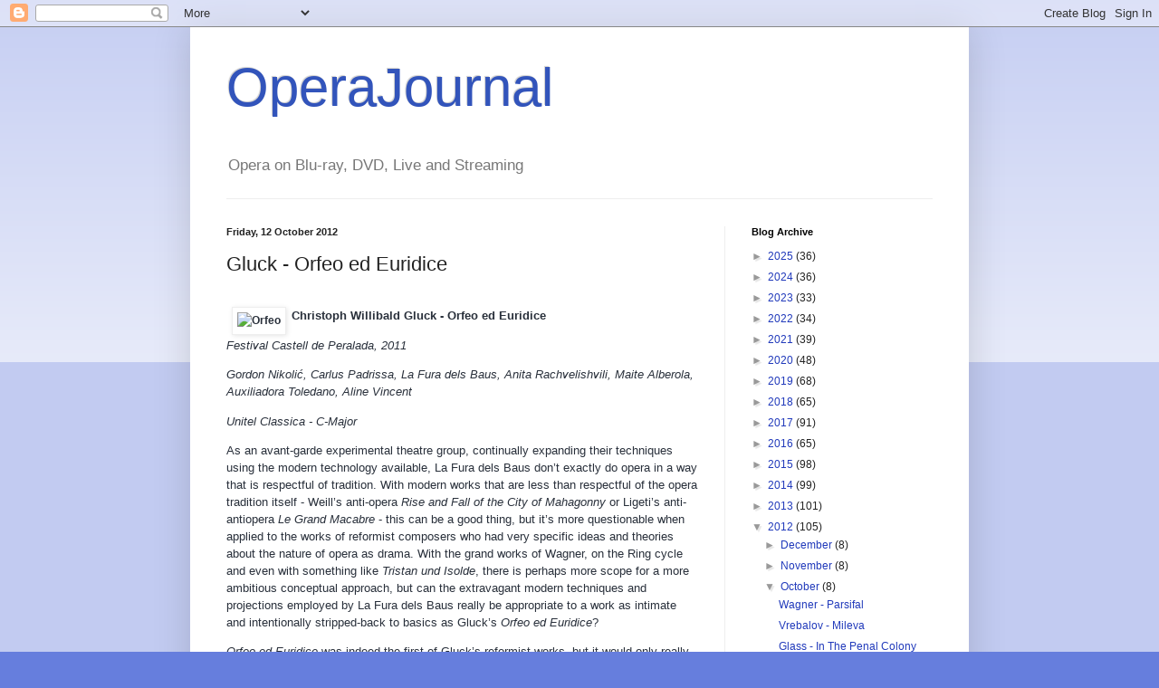

--- FILE ---
content_type: text/html; charset=UTF-8
request_url: http://operajournal.blogspot.com/2012/10/gluck-orfeo-ed-euridice.html
body_size: 21226
content:
<!DOCTYPE html>
<html class='v2' dir='ltr' lang='en-GB'>
<head>
<link href='https://www.blogger.com/static/v1/widgets/335934321-css_bundle_v2.css' rel='stylesheet' type='text/css'/>
<meta content='width=1100' name='viewport'/>
<meta content='text/html; charset=UTF-8' http-equiv='Content-Type'/>
<meta content='blogger' name='generator'/>
<link href='http://operajournal.blogspot.com/favicon.ico' rel='icon' type='image/x-icon'/>
<link href='http://operajournal.blogspot.com/2012/10/gluck-orfeo-ed-euridice.html' rel='canonical'/>
<link rel="alternate" type="application/atom+xml" title="OperaJournal - Atom" href="http://operajournal.blogspot.com/feeds/posts/default" />
<link rel="alternate" type="application/rss+xml" title="OperaJournal - RSS" href="http://operajournal.blogspot.com/feeds/posts/default?alt=rss" />
<link rel="service.post" type="application/atom+xml" title="OperaJournal - Atom" href="https://www.blogger.com/feeds/8721380394854520189/posts/default" />

<link rel="alternate" type="application/atom+xml" title="OperaJournal - Atom" href="http://operajournal.blogspot.com/feeds/1991896738085088490/comments/default" />
<!--Can't find substitution for tag [blog.ieCssRetrofitLinks]-->
<link href='http://film.thedigitalfix.com/protectedimage.php?image=NoelMegahey/orfeoedeuridice.jpg_12102012' rel='image_src'/>
<meta content='http://operajournal.blogspot.com/2012/10/gluck-orfeo-ed-euridice.html' property='og:url'/>
<meta content='Gluck - Orfeo ed Euridice' property='og:title'/>
<meta content='  Christoph Willibald Gluck - Orfeo ed Euridice   Festival Castell de Peralada, 2011   Gordon Nikolić, Carlus Padrissa, La Fura dels Baus, A...' property='og:description'/>
<meta content='https://lh3.googleusercontent.com/blogger_img_proxy/AEn0k_taqNMTWcr4ET98sxpHraOj-LJXtliWf6BY1A0752ahCVSqxtO-N6ZWjE0Of0U6n-te_ez2YC7rwogo-jH0w6hertzHdI3c4ySlRCm_Y25KEhI8d4w8AqKnLFSLvtcPgAqBQXJNcrCymlFUHb7uRIwPexxtEW_6wj1y4PyAsmh1G_M2=w1200-h630-p-k-no-nu' property='og:image'/>
<title>OperaJournal: Gluck - Orfeo ed Euridice</title>
<style id='page-skin-1' type='text/css'><!--
/*
-----------------------------------------------
Blogger Template Style
Name:     Simple
Designer: Blogger
URL:      www.blogger.com
----------------------------------------------- */
/* Content
----------------------------------------------- */
body {
font: normal normal 12px Arial, Tahoma, Helvetica, FreeSans, sans-serif;
color: #222222;
background: #667edd none repeat scroll top left;
padding: 0 40px 40px 40px;
}
html body .region-inner {
min-width: 0;
max-width: 100%;
width: auto;
}
h2 {
font-size: 22px;
}
a:link {
text-decoration:none;
color: #213abb;
}
a:visited {
text-decoration:none;
color: #888888;
}
a:hover {
text-decoration:underline;
color: #3243ff;
}
.body-fauxcolumn-outer .fauxcolumn-inner {
background: transparent url(https://resources.blogblog.com/blogblog/data/1kt/simple/body_gradient_tile_light.png) repeat scroll top left;
_background-image: none;
}
.body-fauxcolumn-outer .cap-top {
position: absolute;
z-index: 1;
height: 400px;
width: 100%;
}
.body-fauxcolumn-outer .cap-top .cap-left {
width: 100%;
background: transparent url(https://resources.blogblog.com/blogblog/data/1kt/simple/gradients_light.png) repeat-x scroll top left;
_background-image: none;
}
.content-outer {
-moz-box-shadow: 0 0 40px rgba(0, 0, 0, .15);
-webkit-box-shadow: 0 0 5px rgba(0, 0, 0, .15);
-goog-ms-box-shadow: 0 0 10px #333333;
box-shadow: 0 0 40px rgba(0, 0, 0, .15);
margin-bottom: 1px;
}
.content-inner {
padding: 10px 10px;
}
.content-inner {
background-color: #ffffff;
}
/* Header
----------------------------------------------- */
.header-outer {
background: transparent none repeat-x scroll 0 -400px;
_background-image: none;
}
.Header h1 {
font: normal normal 60px Arial, Tahoma, Helvetica, FreeSans, sans-serif;
color: #3254bb;
text-shadow: -1px -1px 1px rgba(0, 0, 0, .2);
}
.Header h1 a {
color: #3254bb;
}
.Header .description {
font-size: 140%;
color: #777777;
}
.header-inner .Header .titlewrapper {
padding: 22px 30px;
}
.header-inner .Header .descriptionwrapper {
padding: 0 30px;
}
/* Tabs
----------------------------------------------- */
.tabs-inner .section:first-child {
border-top: 1px solid #eeeeee;
}
.tabs-inner .section:first-child ul {
margin-top: -1px;
border-top: 1px solid #eeeeee;
border-left: 0 solid #eeeeee;
border-right: 0 solid #eeeeee;
}
.tabs-inner .widget ul {
background: #f5f5f5 url(https://resources.blogblog.com/blogblog/data/1kt/simple/gradients_light.png) repeat-x scroll 0 -800px;
_background-image: none;
border-bottom: 1px solid #eeeeee;
margin-top: 0;
margin-left: -30px;
margin-right: -30px;
}
.tabs-inner .widget li a {
display: inline-block;
padding: .6em 1em;
font: normal normal 14px Arial, Tahoma, Helvetica, FreeSans, sans-serif;
color: #999999;
border-left: 1px solid #ffffff;
border-right: 1px solid #eeeeee;
}
.tabs-inner .widget li:first-child a {
border-left: none;
}
.tabs-inner .widget li.selected a, .tabs-inner .widget li a:hover {
color: #000000;
background-color: #eeeeee;
text-decoration: none;
}
/* Columns
----------------------------------------------- */
.main-outer {
border-top: 0 solid #eeeeee;
}
.fauxcolumn-left-outer .fauxcolumn-inner {
border-right: 1px solid #eeeeee;
}
.fauxcolumn-right-outer .fauxcolumn-inner {
border-left: 1px solid #eeeeee;
}
/* Headings
----------------------------------------------- */
div.widget > h2,
div.widget h2.title {
margin: 0 0 1em 0;
font: normal bold 11px Arial, Tahoma, Helvetica, FreeSans, sans-serif;
color: #000000;
}
/* Widgets
----------------------------------------------- */
.widget .zippy {
color: #999999;
text-shadow: 2px 2px 1px rgba(0, 0, 0, .1);
}
.widget .popular-posts ul {
list-style: none;
}
/* Posts
----------------------------------------------- */
h2.date-header {
font: normal bold 11px Arial, Tahoma, Helvetica, FreeSans, sans-serif;
}
.date-header span {
background-color: transparent;
color: #222222;
padding: inherit;
letter-spacing: inherit;
margin: inherit;
}
.main-inner {
padding-top: 30px;
padding-bottom: 30px;
}
.main-inner .column-center-inner {
padding: 0 15px;
}
.main-inner .column-center-inner .section {
margin: 0 15px;
}
.post {
margin: 0 0 25px 0;
}
h3.post-title, .comments h4 {
font: normal normal 22px Arial, Tahoma, Helvetica, FreeSans, sans-serif;
margin: .75em 0 0;
}
.post-body {
font-size: 110%;
line-height: 1.4;
position: relative;
}
.post-body img, .post-body .tr-caption-container, .Profile img, .Image img,
.BlogList .item-thumbnail img {
padding: 2px;
background: #ffffff;
border: 1px solid #eeeeee;
-moz-box-shadow: 1px 1px 5px rgba(0, 0, 0, .1);
-webkit-box-shadow: 1px 1px 5px rgba(0, 0, 0, .1);
box-shadow: 1px 1px 5px rgba(0, 0, 0, .1);
}
.post-body img, .post-body .tr-caption-container {
padding: 5px;
}
.post-body .tr-caption-container {
color: #222222;
}
.post-body .tr-caption-container img {
padding: 0;
background: transparent;
border: none;
-moz-box-shadow: 0 0 0 rgba(0, 0, 0, .1);
-webkit-box-shadow: 0 0 0 rgba(0, 0, 0, .1);
box-shadow: 0 0 0 rgba(0, 0, 0, .1);
}
.post-header {
margin: 0 0 1.5em;
line-height: 1.6;
font-size: 90%;
}
.post-footer {
margin: 20px -2px 0;
padding: 5px 10px;
color: #666666;
background-color: #f9f9f9;
border-bottom: 1px solid #eeeeee;
line-height: 1.6;
font-size: 90%;
}
#comments .comment-author {
padding-top: 1.5em;
border-top: 1px solid #eeeeee;
background-position: 0 1.5em;
}
#comments .comment-author:first-child {
padding-top: 0;
border-top: none;
}
.avatar-image-container {
margin: .2em 0 0;
}
#comments .avatar-image-container img {
border: 1px solid #eeeeee;
}
/* Comments
----------------------------------------------- */
.comments .comments-content .icon.blog-author {
background-repeat: no-repeat;
background-image: url([data-uri]);
}
.comments .comments-content .loadmore a {
border-top: 1px solid #999999;
border-bottom: 1px solid #999999;
}
.comments .comment-thread.inline-thread {
background-color: #f9f9f9;
}
.comments .continue {
border-top: 2px solid #999999;
}
/* Accents
---------------------------------------------- */
.section-columns td.columns-cell {
border-left: 1px solid #eeeeee;
}
.blog-pager {
background: transparent none no-repeat scroll top center;
}
.blog-pager-older-link, .home-link,
.blog-pager-newer-link {
background-color: #ffffff;
padding: 5px;
}
.footer-outer {
border-top: 0 dashed #bbbbbb;
}
/* Mobile
----------------------------------------------- */
body.mobile  {
background-size: auto;
}
.mobile .body-fauxcolumn-outer {
background: transparent none repeat scroll top left;
}
.mobile .body-fauxcolumn-outer .cap-top {
background-size: 100% auto;
}
.mobile .content-outer {
-webkit-box-shadow: 0 0 3px rgba(0, 0, 0, .15);
box-shadow: 0 0 3px rgba(0, 0, 0, .15);
}
.mobile .tabs-inner .widget ul {
margin-left: 0;
margin-right: 0;
}
.mobile .post {
margin: 0;
}
.mobile .main-inner .column-center-inner .section {
margin: 0;
}
.mobile .date-header span {
padding: 0.1em 10px;
margin: 0 -10px;
}
.mobile h3.post-title {
margin: 0;
}
.mobile .blog-pager {
background: transparent none no-repeat scroll top center;
}
.mobile .footer-outer {
border-top: none;
}
.mobile .main-inner, .mobile .footer-inner {
background-color: #ffffff;
}
.mobile-index-contents {
color: #222222;
}
.mobile-link-button {
background-color: #213abb;
}
.mobile-link-button a:link, .mobile-link-button a:visited {
color: #ffffff;
}
.mobile .tabs-inner .section:first-child {
border-top: none;
}
.mobile .tabs-inner .PageList .widget-content {
background-color: #eeeeee;
color: #000000;
border-top: 1px solid #eeeeee;
border-bottom: 1px solid #eeeeee;
}
.mobile .tabs-inner .PageList .widget-content .pagelist-arrow {
border-left: 1px solid #eeeeee;
}

--></style>
<style id='template-skin-1' type='text/css'><!--
body {
min-width: 860px;
}
.content-outer, .content-fauxcolumn-outer, .region-inner {
min-width: 860px;
max-width: 860px;
_width: 860px;
}
.main-inner .columns {
padding-left: 0px;
padding-right: 260px;
}
.main-inner .fauxcolumn-center-outer {
left: 0px;
right: 260px;
/* IE6 does not respect left and right together */
_width: expression(this.parentNode.offsetWidth -
parseInt("0px") -
parseInt("260px") + 'px');
}
.main-inner .fauxcolumn-left-outer {
width: 0px;
}
.main-inner .fauxcolumn-right-outer {
width: 260px;
}
.main-inner .column-left-outer {
width: 0px;
right: 100%;
margin-left: -0px;
}
.main-inner .column-right-outer {
width: 260px;
margin-right: -260px;
}
#layout {
min-width: 0;
}
#layout .content-outer {
min-width: 0;
width: 800px;
}
#layout .region-inner {
min-width: 0;
width: auto;
}
body#layout div.add_widget {
padding: 8px;
}
body#layout div.add_widget a {
margin-left: 32px;
}
--></style>
<link href='https://www.blogger.com/dyn-css/authorization.css?targetBlogID=8721380394854520189&amp;zx=8a32c2d1-9c82-4a30-8d85-18406b3fbbf5' media='none' onload='if(media!=&#39;all&#39;)media=&#39;all&#39;' rel='stylesheet'/><noscript><link href='https://www.blogger.com/dyn-css/authorization.css?targetBlogID=8721380394854520189&amp;zx=8a32c2d1-9c82-4a30-8d85-18406b3fbbf5' rel='stylesheet'/></noscript>
<meta name='google-adsense-platform-account' content='ca-host-pub-1556223355139109'/>
<meta name='google-adsense-platform-domain' content='blogspot.com'/>

</head>
<body class='loading variant-pale'>
<div class='navbar section' id='navbar' name='Navbar'><div class='widget Navbar' data-version='1' id='Navbar1'><script type="text/javascript">
    function setAttributeOnload(object, attribute, val) {
      if(window.addEventListener) {
        window.addEventListener('load',
          function(){ object[attribute] = val; }, false);
      } else {
        window.attachEvent('onload', function(){ object[attribute] = val; });
      }
    }
  </script>
<div id="navbar-iframe-container"></div>
<script type="text/javascript" src="https://apis.google.com/js/platform.js"></script>
<script type="text/javascript">
      gapi.load("gapi.iframes:gapi.iframes.style.bubble", function() {
        if (gapi.iframes && gapi.iframes.getContext) {
          gapi.iframes.getContext().openChild({
              url: 'https://www.blogger.com/navbar/8721380394854520189?po\x3d1991896738085088490\x26origin\x3dhttp://operajournal.blogspot.com',
              where: document.getElementById("navbar-iframe-container"),
              id: "navbar-iframe"
          });
        }
      });
    </script><script type="text/javascript">
(function() {
var script = document.createElement('script');
script.type = 'text/javascript';
script.src = '//pagead2.googlesyndication.com/pagead/js/google_top_exp.js';
var head = document.getElementsByTagName('head')[0];
if (head) {
head.appendChild(script);
}})();
</script>
</div></div>
<div class='body-fauxcolumns'>
<div class='fauxcolumn-outer body-fauxcolumn-outer'>
<div class='cap-top'>
<div class='cap-left'></div>
<div class='cap-right'></div>
</div>
<div class='fauxborder-left'>
<div class='fauxborder-right'></div>
<div class='fauxcolumn-inner'>
</div>
</div>
<div class='cap-bottom'>
<div class='cap-left'></div>
<div class='cap-right'></div>
</div>
</div>
</div>
<div class='content'>
<div class='content-fauxcolumns'>
<div class='fauxcolumn-outer content-fauxcolumn-outer'>
<div class='cap-top'>
<div class='cap-left'></div>
<div class='cap-right'></div>
</div>
<div class='fauxborder-left'>
<div class='fauxborder-right'></div>
<div class='fauxcolumn-inner'>
</div>
</div>
<div class='cap-bottom'>
<div class='cap-left'></div>
<div class='cap-right'></div>
</div>
</div>
</div>
<div class='content-outer'>
<div class='content-cap-top cap-top'>
<div class='cap-left'></div>
<div class='cap-right'></div>
</div>
<div class='fauxborder-left content-fauxborder-left'>
<div class='fauxborder-right content-fauxborder-right'></div>
<div class='content-inner'>
<header>
<div class='header-outer'>
<div class='header-cap-top cap-top'>
<div class='cap-left'></div>
<div class='cap-right'></div>
</div>
<div class='fauxborder-left header-fauxborder-left'>
<div class='fauxborder-right header-fauxborder-right'></div>
<div class='region-inner header-inner'>
<div class='header section' id='header' name='Header'><div class='widget Header' data-version='1' id='Header1'>
<div id='header-inner'>
<div class='titlewrapper'>
<h1 class='title'>
<a href='http://operajournal.blogspot.com/'>
OperaJournal
</a>
</h1>
</div>
<div class='descriptionwrapper'>
<p class='description'><span>Opera on Blu-ray, DVD, Live and Streaming</span></p>
</div>
</div>
</div></div>
</div>
</div>
<div class='header-cap-bottom cap-bottom'>
<div class='cap-left'></div>
<div class='cap-right'></div>
</div>
</div>
</header>
<div class='tabs-outer'>
<div class='tabs-cap-top cap-top'>
<div class='cap-left'></div>
<div class='cap-right'></div>
</div>
<div class='fauxborder-left tabs-fauxborder-left'>
<div class='fauxborder-right tabs-fauxborder-right'></div>
<div class='region-inner tabs-inner'>
<div class='tabs no-items section' id='crosscol' name='Cross-column'></div>
<div class='tabs no-items section' id='crosscol-overflow' name='Cross-Column 2'></div>
</div>
</div>
<div class='tabs-cap-bottom cap-bottom'>
<div class='cap-left'></div>
<div class='cap-right'></div>
</div>
</div>
<div class='main-outer'>
<div class='main-cap-top cap-top'>
<div class='cap-left'></div>
<div class='cap-right'></div>
</div>
<div class='fauxborder-left main-fauxborder-left'>
<div class='fauxborder-right main-fauxborder-right'></div>
<div class='region-inner main-inner'>
<div class='columns fauxcolumns'>
<div class='fauxcolumn-outer fauxcolumn-center-outer'>
<div class='cap-top'>
<div class='cap-left'></div>
<div class='cap-right'></div>
</div>
<div class='fauxborder-left'>
<div class='fauxborder-right'></div>
<div class='fauxcolumn-inner'>
</div>
</div>
<div class='cap-bottom'>
<div class='cap-left'></div>
<div class='cap-right'></div>
</div>
</div>
<div class='fauxcolumn-outer fauxcolumn-left-outer'>
<div class='cap-top'>
<div class='cap-left'></div>
<div class='cap-right'></div>
</div>
<div class='fauxborder-left'>
<div class='fauxborder-right'></div>
<div class='fauxcolumn-inner'>
</div>
</div>
<div class='cap-bottom'>
<div class='cap-left'></div>
<div class='cap-right'></div>
</div>
</div>
<div class='fauxcolumn-outer fauxcolumn-right-outer'>
<div class='cap-top'>
<div class='cap-left'></div>
<div class='cap-right'></div>
</div>
<div class='fauxborder-left'>
<div class='fauxborder-right'></div>
<div class='fauxcolumn-inner'>
</div>
</div>
<div class='cap-bottom'>
<div class='cap-left'></div>
<div class='cap-right'></div>
</div>
</div>
<!-- corrects IE6 width calculation -->
<div class='columns-inner'>
<div class='column-center-outer'>
<div class='column-center-inner'>
<div class='main section' id='main' name='Main'><div class='widget Blog' data-version='1' id='Blog1'>
<div class='blog-posts hfeed'>

          <div class="date-outer">
        
<h2 class='date-header'><span>Friday, 12 October 2012</span></h2>

          <div class="date-posts">
        
<div class='post-outer'>
<div class='post hentry uncustomized-post-template' itemprop='blogPost' itemscope='itemscope' itemtype='http://schema.org/BlogPosting'>
<meta content='http://film.thedigitalfix.com/protectedimage.php?image=NoelMegahey/orfeoedeuridice.jpg_12102012' itemprop='image_url'/>
<meta content='8721380394854520189' itemprop='blogId'/>
<meta content='1991896738085088490' itemprop='postId'/>
<a name='1991896738085088490'></a>
<h3 class='post-title entry-title' itemprop='name'>
Gluck - Orfeo ed Euridice
</h3>
<div class='post-header'>
<div class='post-header-line-1'></div>
</div>
<div class='post-body entry-content' id='post-body-1991896738085088490' itemprop='description articleBody'>
<br />
<div style="background-color: white; color: #29303b; line-height: 1.5em; margin-bottom: 1em; padding: 0px;">
<span style="font-size: small;"><b><span style="font-family: Georgia, Verdana, Arial, serif; font-size: 12px;"><img align="left" alt="Orfeo" hspace="6" src="http://film.thedigitalfix.com/protectedimage.php?image=NoelMegahey/orfeoedeuridice.jpg_12102012" /></span><span style="font-family: Verdana, sans-serif;">Christoph Willibald Gluck - Orfeo ed Euridice</span></b></span></div>
<div style="background-color: white; color: #29303b; line-height: 1.5em; margin-bottom: 1em; padding: 0px;">
<i><span style="font-family: Verdana, sans-serif;"><span style="font-size: small;">Festival Castell de Peralada, 2011</span></span></i></div>
<div style="background-color: white; color: #29303b; line-height: 1.5em; margin-bottom: 1em; padding: 0px;">
<i><span style="font-family: Verdana, sans-serif;"><span style="font-size: small;">Gordon Nikolić, Carlus Padrissa, La Fura dels Baus, Anita Rachvelishvili, Maite Alberola, Auxiliadora Toledano, Aline Vincent</span></span></i></div>
<div style="background-color: white; color: #29303b; line-height: 1.5em; margin-bottom: 1em; padding: 0px;">
<i><span style="font-family: Verdana, sans-serif;"><span style="font-size: small;">Unitel Classica - C-Major</span></span></i></div>
<div style="background-color: white; color: #29303b; line-height: 1.5em; margin-bottom: 1em; padding: 0px;">
<span style="font-family: Verdana, sans-serif; font-size: small;">As an avant-garde experimental theatre group, continually expanding their techniques using the modern technology available, La Fura dels Baus don&#8217;t exactly do opera in a way that is respectful of tradition. With modern works that are less than respectful of the opera tradition itself - Weill&#8217;s anti-opera&nbsp;<i>Rise and Fall of the City of Mahagonny</i>&nbsp;or Ligeti&#8217;s anti-antiopera&nbsp;<i>Le Grand Macabre</i>&nbsp;- this can be a good thing, but it&#8217;s more questionable when applied to the works of reformist composers who had very specific ideas and theories about the nature of opera as drama. With the grand works of Wagner, on the Ring cycle and even with something like&nbsp;<i>Tristan und Isolde</i>, there is perhaps more scope for a more ambitious conceptual approach, but can the extravagant modern techniques and projections employed by La Fura dels Baus really be appropriate to a work as intimate and intentionally stripped-back to basics as Gluck&#8217;s&nbsp;<i>Orfeo ed Euridice</i>?</span></div>
<div style="background-color: white; color: #29303b; line-height: 1.5em; margin-bottom: 1em; padding: 0px;">
<span style="font-family: Verdana, sans-serif; font-size: small;"><i>Orfeo ed Euridice</i>&nbsp;was indeed the first of Gluck&#8217;s reformist works, but it would only really be in its later French incarnation&nbsp;<i>Orphée et Eurydice</i>&nbsp;(alongside the composer&#8217;s other important French operas&nbsp;<i>Alceste</i>&nbsp;and&nbsp;<i>Iphigenie en Tauride</i>), that many of the mannerisms of the Baroque&nbsp;<i>opera seria</i>&nbsp;were dropped. Gradually, Gluck&#8217;s works would forego the use of the harpsichord, ballet music, mechanical stage effects,&nbsp;<i>recitativo secco</i>, extravagant&nbsp;<i>aria da capo</i>&nbsp;singing or indeed any decorative effects that didn&#8217;t serve the progression and meaning of the drama alone, but some of these elements still remain in this first version of&nbsp;<i>Orfeo et Euridice</i>, the Vienna version from 1762. Still, it would seem to go against the spirit of a work that only has three principal roles - and the majority of it sung by only one person - to stage it as extravagantly, colourfully and spectacularly as it&#8217;s done here, using every technological tool available - projections, computer generated lighting effects, singers hanging from cables above the stage - as well as making every effort to fill the ample outdoor stage of the Castell de Peralada not only with chorus and supernumeraries, but even putting the orchestra up there on the stage as well. This surely wasn&#8217;t what Gluck intended.</span></div>
<div style="background-color: white; color: #29303b; line-height: 1.5em; margin-bottom: 1em; padding: 0px;">
<span style="font-family: Verdana, sans-serif;"><img align="absmiddle" height="269" src="http://film.thedigitalfix.com/protectedimage.php?image=NoelMegahey/orfeoedeuridice1.jpg_12102012" width="480" /></span></div>
<div style="background-color: white; color: #29303b; line-height: 1.5em; margin-bottom: 1em; padding: 0px;">
<span style="font-family: Verdana, sans-serif; font-size: small;">Well, that depends on whether what is up there on the stage enhances the work or detracts from it, and while Carlus Padrissa goes a little overboard on special effects - he&#8217;s rather too fond of hanging singers above the stage from cables for my liking - it seems to me (as someone who holds this work in its varied incarnations in very high regard as one of the greatest works in all of opera) that everything works nonetheless in perfect accord with the music, the singing and the dramatic intent of the original work. There&#8217;s no reason why spectacle and dramatic purpose can&#8217;t co-exist. While Cupid might swing down a cable to a position above the stage then (a stunt-double is used while Auxiliadora Toledano sings off-stage), it can be seen as appropriate to elevate the messenger of the gods above the mortals below. Perching Orpheus on top of Eurydice&#8217;s stone monument could also be seen as being a little over-the-top, but the use of the same block as a tombstone to chart his descent into Hades and his ascent out of it with Eurydice, is also a relatively simple but highly effective image. It&#8217;s in the depiction of the dark fiery landscapes of Hades, the assembled masses of Furies, shades and spectres, the serene beauty of the Elysian fields and the visions of the Blessed Spirits however that the director&#8217;s vision most impressively rises to the challenges in the score with some inventive techniques, projections and lighting effects that work hand-in-hand with what the music and the drama are telling us.</span></div>
<div style="background-color: white; color: #29303b; line-height: 1.5em; margin-bottom: 1em; padding: 0px;">
<span style="font-family: Verdana, sans-serif; font-size: small;">The orchestra, dressed in unflattering skin-tight body suits sitting in small individual pits on a stage that is tilted towards the audience, play their part in this too. Their position leaves only a diagonal space for the funeral procession of Eurydice in Act I, which makes it look like Padrissa is simply just trying to just fill the stage and keep it visually interesting, but they also get up and move around, playing at the same time, during Act II&#8217;s descent of Orpheus into Hades. It may not be what Gluck had in mind exactly when he set about making music serve a purely dramatic function, but one could argue that the music of Orpheus does indeed have a function in fending off the Furies, and highlighting that element in visual terms is a valid technique. It is at least not just some random concept that distracts from the meaning, but is clearly one that comes from paying close intention to the drama itself, and seeking to find the best way of illustrating it. Much like Gluck did when composing the work 250 years ago, La Fura dels Baus&#8217; production represents the same kind of modernisation of stuffy theatricality and musical academicism that the composer was reacting against, showing that opera is capable of being the most invigorating of theatrical experiences.</span></div>
<div style="background-color: white; color: #29303b; line-height: 1.5em; margin-bottom: 1em; padding: 0px;">
<span style="font-family: Verdana, sans-serif;"><img align="absmiddle" height="319" src="http://film.thedigitalfix.com/protectedimage.php?image=NoelMegahey/orfeoedeuridice2.jpg_12102012" width="480" /></span></div>
<div style="background-color: white; color: #29303b; line-height: 1.5em; margin-bottom: 1em; padding: 0px;">
<span style="font-family: Verdana, sans-serif; font-size: small;">Whether Gluck&#8217;s score really needs all this spectacle, or whether it isn&#8217;t more than capable of being perfectly expressive in purely musical and more traditional dramatic terms, is of course debatable. I&#8217;d be less inclined to look favourably on this production if the spectacle detracted from the musical and singing performances, or if it was weak in those areas, but fortunately this is a superb account of the 1762&nbsp;<i>Orfeo ed Euridice</i>. It&#8217;s not ideal of course to have the conductor Gordon Nikolić wandering about on the stage, leading as the first violin, and there are some minor lapses in timing when the singers don&#8217;t have visual contact with the pit, but for the most part the music, the singing and the drama all come together marvellously to pure dramatic effect to express the full power of this remarkable work. Considering the challenges then, the singers perform admirably. Anita Rachvelishvili carries the burden of the work as Orpheus well, correctly focussing on the delivery of the singing here - which isn&#8217;t always easy - and letting the score and the staging carry the dramatic intent and nuance. Maite Alberola is a powerful Eurydice, working well with Rachvelishvili dramatically and musically in their combination of voices. Auxiliadora Toledano has a wonderful brightness of tone that serves well in her role as Cupid and messenger from the Gods.</span></div>
<div style="background-color: white; color: #29303b; line-height: 1.5em; margin-bottom: 1em; padding: 0px;">
<span style="font-family: Verdana, sans-serif; font-size: small;">I&#8217;ve been critical of Carlus Padrissa in the past (notably for the misguided concept in the La Fura production of Berlioz&#8217;s&nbsp;<i>Les Troyens</i>), but it&#8217;s evident here from the scale that this Festival Castell de Peralada production of&nbsp;<i>Orfeo ed Euridice</i>&nbsp;is intended - as it should be - principally for the audience in the theatre. This presents some difficulties for the video director Tiziano Mancini, who is forced to resort to some extreme angle post-production on-stage shots, editing effects and cross-cutting, but by and large, it gets the full impact and the dynamism of the stage production across well on this Blu-ray release. The HD video transfer is superb - colourful and pinpoint clear, with good sound reproduction in PCM stereo and DTS HD-Master Audio 5.1. The BD is all-region playable, with subtitles in Italian, German, English, French, Spanish, Chinese and Korean.</span></div>
<div style='clear: both;'></div>
</div>
<div class='post-footer'>
<div class='post-footer-line post-footer-line-1'>
<span class='post-author vcard'>
Posted by
<span class='fn' itemprop='author' itemscope='itemscope' itemtype='http://schema.org/Person'>
<meta content='https://www.blogger.com/profile/10175675779658952011' itemprop='url'/>
<a class='g-profile' href='https://www.blogger.com/profile/10175675779658952011' rel='author' title='author profile'>
<span itemprop='name'>Noel Megahey</span>
</a>
</span>
</span>
<span class='post-timestamp'>
at
<meta content='http://operajournal.blogspot.com/2012/10/gluck-orfeo-ed-euridice.html' itemprop='url'/>
<a class='timestamp-link' href='http://operajournal.blogspot.com/2012/10/gluck-orfeo-ed-euridice.html' rel='bookmark' title='permanent link'><abbr class='published' itemprop='datePublished' title='2012-10-12T20:59:00+01:00'>20:59</abbr></a>
</span>
<span class='post-comment-link'>
</span>
<span class='post-icons'>
<span class='item-control blog-admin pid-1475539917'>
<a href='https://www.blogger.com/post-edit.g?blogID=8721380394854520189&postID=1991896738085088490&from=pencil' title='Edit Post'>
<img alt='' class='icon-action' height='18' src='https://resources.blogblog.com/img/icon18_edit_allbkg.gif' width='18'/>
</a>
</span>
</span>
<div class='post-share-buttons goog-inline-block'>
<a class='goog-inline-block share-button sb-email' href='https://www.blogger.com/share-post.g?blogID=8721380394854520189&postID=1991896738085088490&target=email' target='_blank' title='Email This'><span class='share-button-link-text'>Email This</span></a><a class='goog-inline-block share-button sb-blog' href='https://www.blogger.com/share-post.g?blogID=8721380394854520189&postID=1991896738085088490&target=blog' onclick='window.open(this.href, "_blank", "height=270,width=475"); return false;' target='_blank' title='BlogThis!'><span class='share-button-link-text'>BlogThis!</span></a><a class='goog-inline-block share-button sb-twitter' href='https://www.blogger.com/share-post.g?blogID=8721380394854520189&postID=1991896738085088490&target=twitter' target='_blank' title='Share to X'><span class='share-button-link-text'>Share to X</span></a><a class='goog-inline-block share-button sb-facebook' href='https://www.blogger.com/share-post.g?blogID=8721380394854520189&postID=1991896738085088490&target=facebook' onclick='window.open(this.href, "_blank", "height=430,width=640"); return false;' target='_blank' title='Share to Facebook'><span class='share-button-link-text'>Share to Facebook</span></a><a class='goog-inline-block share-button sb-pinterest' href='https://www.blogger.com/share-post.g?blogID=8721380394854520189&postID=1991896738085088490&target=pinterest' target='_blank' title='Share to Pinterest'><span class='share-button-link-text'>Share to Pinterest</span></a>
</div>
</div>
<div class='post-footer-line post-footer-line-2'>
<span class='post-labels'>
Labels:
<a href='http://operajournal.blogspot.com/search/label/Anita%20Rachvelishvili' rel='tag'>Anita Rachvelishvili</a>,
<a href='http://operajournal.blogspot.com/search/label/Auxiliadora%20Toledano' rel='tag'>Auxiliadora Toledano</a>,
<a href='http://operajournal.blogspot.com/search/label/Blu-ray' rel='tag'>Blu-ray</a>,
<a href='http://operajournal.blogspot.com/search/label/C-Major' rel='tag'>C-Major</a>,
<a href='http://operajournal.blogspot.com/search/label/Carlus%20Padrissa' rel='tag'>Carlus Padrissa</a>,
<a href='http://operajournal.blogspot.com/search/label/Christoph%20Willibald%20Gluck' rel='tag'>Christoph Willibald Gluck</a>,
<a href='http://operajournal.blogspot.com/search/label/Festival%20Castell%20de%20Peralada' rel='tag'>Festival Castell de Peralada</a>,
<a href='http://operajournal.blogspot.com/search/label/Gordon%20Nikoli%C4%87' rel='tag'>Gordon Nikolić</a>,
<a href='http://operajournal.blogspot.com/search/label/La%20Fura%20dels%20Baus' rel='tag'>La Fura dels Baus</a>,
<a href='http://operajournal.blogspot.com/search/label/Maite%20Alberola' rel='tag'>Maite Alberola</a>,
<a href='http://operajournal.blogspot.com/search/label/Orfeo%20ed%20Euridice' rel='tag'>Orfeo ed Euridice</a>
</span>
</div>
<div class='post-footer-line post-footer-line-3'>
<span class='post-location'>
</span>
</div>
</div>
</div>
<div class='comments' id='comments'>
<a name='comments'></a>
</div>
</div>

        </div></div>
      
</div>
<div class='blog-pager' id='blog-pager'>
<span id='blog-pager-newer-link'>
<a class='blog-pager-newer-link' href='http://operajournal.blogspot.com/2012/10/giordano-andrea-chenier.html' id='Blog1_blog-pager-newer-link' title='Newer Post'>Newer Post</a>
</span>
<span id='blog-pager-older-link'>
<a class='blog-pager-older-link' href='http://operajournal.blogspot.com/2012/10/verdi-rigoletto.html' id='Blog1_blog-pager-older-link' title='Older Post'>Older Post</a>
</span>
<a class='home-link' href='http://operajournal.blogspot.com/'>Home</a>
</div>
<div class='clear'></div>
<div class='post-feeds'>
</div>
</div></div>
</div>
</div>
<div class='column-left-outer'>
<div class='column-left-inner'>
<aside>
</aside>
</div>
</div>
<div class='column-right-outer'>
<div class='column-right-inner'>
<aside>
<div class='sidebar section' id='sidebar-right-1'><div class='widget BlogArchive' data-version='1' id='BlogArchive1'>
<h2>Blog Archive</h2>
<div class='widget-content'>
<div id='ArchiveList'>
<div id='BlogArchive1_ArchiveList'>
<ul class='hierarchy'>
<li class='archivedate collapsed'>
<a class='toggle' href='javascript:void(0)'>
<span class='zippy'>

        &#9658;&#160;
      
</span>
</a>
<a class='post-count-link' href='http://operajournal.blogspot.com/2025/'>
2025
</a>
<span class='post-count' dir='ltr'>(36)</span>
<ul class='hierarchy'>
<li class='archivedate collapsed'>
<a class='toggle' href='javascript:void(0)'>
<span class='zippy'>

        &#9658;&#160;
      
</span>
</a>
<a class='post-count-link' href='http://operajournal.blogspot.com/2025/12/'>
December
</a>
<span class='post-count' dir='ltr'>(1)</span>
</li>
</ul>
<ul class='hierarchy'>
<li class='archivedate collapsed'>
<a class='toggle' href='javascript:void(0)'>
<span class='zippy'>

        &#9658;&#160;
      
</span>
</a>
<a class='post-count-link' href='http://operajournal.blogspot.com/2025/10/'>
October
</a>
<span class='post-count' dir='ltr'>(7)</span>
</li>
</ul>
<ul class='hierarchy'>
<li class='archivedate collapsed'>
<a class='toggle' href='javascript:void(0)'>
<span class='zippy'>

        &#9658;&#160;
      
</span>
</a>
<a class='post-count-link' href='http://operajournal.blogspot.com/2025/09/'>
September
</a>
<span class='post-count' dir='ltr'>(2)</span>
</li>
</ul>
<ul class='hierarchy'>
<li class='archivedate collapsed'>
<a class='toggle' href='javascript:void(0)'>
<span class='zippy'>

        &#9658;&#160;
      
</span>
</a>
<a class='post-count-link' href='http://operajournal.blogspot.com/2025/08/'>
August
</a>
<span class='post-count' dir='ltr'>(3)</span>
</li>
</ul>
<ul class='hierarchy'>
<li class='archivedate collapsed'>
<a class='toggle' href='javascript:void(0)'>
<span class='zippy'>

        &#9658;&#160;
      
</span>
</a>
<a class='post-count-link' href='http://operajournal.blogspot.com/2025/07/'>
July
</a>
<span class='post-count' dir='ltr'>(6)</span>
</li>
</ul>
<ul class='hierarchy'>
<li class='archivedate collapsed'>
<a class='toggle' href='javascript:void(0)'>
<span class='zippy'>

        &#9658;&#160;
      
</span>
</a>
<a class='post-count-link' href='http://operajournal.blogspot.com/2025/06/'>
June
</a>
<span class='post-count' dir='ltr'>(2)</span>
</li>
</ul>
<ul class='hierarchy'>
<li class='archivedate collapsed'>
<a class='toggle' href='javascript:void(0)'>
<span class='zippy'>

        &#9658;&#160;
      
</span>
</a>
<a class='post-count-link' href='http://operajournal.blogspot.com/2025/05/'>
May
</a>
<span class='post-count' dir='ltr'>(2)</span>
</li>
</ul>
<ul class='hierarchy'>
<li class='archivedate collapsed'>
<a class='toggle' href='javascript:void(0)'>
<span class='zippy'>

        &#9658;&#160;
      
</span>
</a>
<a class='post-count-link' href='http://operajournal.blogspot.com/2025/04/'>
April
</a>
<span class='post-count' dir='ltr'>(3)</span>
</li>
</ul>
<ul class='hierarchy'>
<li class='archivedate collapsed'>
<a class='toggle' href='javascript:void(0)'>
<span class='zippy'>

        &#9658;&#160;
      
</span>
</a>
<a class='post-count-link' href='http://operajournal.blogspot.com/2025/03/'>
March
</a>
<span class='post-count' dir='ltr'>(4)</span>
</li>
</ul>
<ul class='hierarchy'>
<li class='archivedate collapsed'>
<a class='toggle' href='javascript:void(0)'>
<span class='zippy'>

        &#9658;&#160;
      
</span>
</a>
<a class='post-count-link' href='http://operajournal.blogspot.com/2025/02/'>
February
</a>
<span class='post-count' dir='ltr'>(5)</span>
</li>
</ul>
<ul class='hierarchy'>
<li class='archivedate collapsed'>
<a class='toggle' href='javascript:void(0)'>
<span class='zippy'>

        &#9658;&#160;
      
</span>
</a>
<a class='post-count-link' href='http://operajournal.blogspot.com/2025/01/'>
January
</a>
<span class='post-count' dir='ltr'>(1)</span>
</li>
</ul>
</li>
</ul>
<ul class='hierarchy'>
<li class='archivedate collapsed'>
<a class='toggle' href='javascript:void(0)'>
<span class='zippy'>

        &#9658;&#160;
      
</span>
</a>
<a class='post-count-link' href='http://operajournal.blogspot.com/2024/'>
2024
</a>
<span class='post-count' dir='ltr'>(36)</span>
<ul class='hierarchy'>
<li class='archivedate collapsed'>
<a class='toggle' href='javascript:void(0)'>
<span class='zippy'>

        &#9658;&#160;
      
</span>
</a>
<a class='post-count-link' href='http://operajournal.blogspot.com/2024/12/'>
December
</a>
<span class='post-count' dir='ltr'>(2)</span>
</li>
</ul>
<ul class='hierarchy'>
<li class='archivedate collapsed'>
<a class='toggle' href='javascript:void(0)'>
<span class='zippy'>

        &#9658;&#160;
      
</span>
</a>
<a class='post-count-link' href='http://operajournal.blogspot.com/2024/11/'>
November
</a>
<span class='post-count' dir='ltr'>(1)</span>
</li>
</ul>
<ul class='hierarchy'>
<li class='archivedate collapsed'>
<a class='toggle' href='javascript:void(0)'>
<span class='zippy'>

        &#9658;&#160;
      
</span>
</a>
<a class='post-count-link' href='http://operajournal.blogspot.com/2024/10/'>
October
</a>
<span class='post-count' dir='ltr'>(4)</span>
</li>
</ul>
<ul class='hierarchy'>
<li class='archivedate collapsed'>
<a class='toggle' href='javascript:void(0)'>
<span class='zippy'>

        &#9658;&#160;
      
</span>
</a>
<a class='post-count-link' href='http://operajournal.blogspot.com/2024/09/'>
September
</a>
<span class='post-count' dir='ltr'>(1)</span>
</li>
</ul>
<ul class='hierarchy'>
<li class='archivedate collapsed'>
<a class='toggle' href='javascript:void(0)'>
<span class='zippy'>

        &#9658;&#160;
      
</span>
</a>
<a class='post-count-link' href='http://operajournal.blogspot.com/2024/08/'>
August
</a>
<span class='post-count' dir='ltr'>(2)</span>
</li>
</ul>
<ul class='hierarchy'>
<li class='archivedate collapsed'>
<a class='toggle' href='javascript:void(0)'>
<span class='zippy'>

        &#9658;&#160;
      
</span>
</a>
<a class='post-count-link' href='http://operajournal.blogspot.com/2024/07/'>
July
</a>
<span class='post-count' dir='ltr'>(5)</span>
</li>
</ul>
<ul class='hierarchy'>
<li class='archivedate collapsed'>
<a class='toggle' href='javascript:void(0)'>
<span class='zippy'>

        &#9658;&#160;
      
</span>
</a>
<a class='post-count-link' href='http://operajournal.blogspot.com/2024/06/'>
June
</a>
<span class='post-count' dir='ltr'>(5)</span>
</li>
</ul>
<ul class='hierarchy'>
<li class='archivedate collapsed'>
<a class='toggle' href='javascript:void(0)'>
<span class='zippy'>

        &#9658;&#160;
      
</span>
</a>
<a class='post-count-link' href='http://operajournal.blogspot.com/2024/05/'>
May
</a>
<span class='post-count' dir='ltr'>(5)</span>
</li>
</ul>
<ul class='hierarchy'>
<li class='archivedate collapsed'>
<a class='toggle' href='javascript:void(0)'>
<span class='zippy'>

        &#9658;&#160;
      
</span>
</a>
<a class='post-count-link' href='http://operajournal.blogspot.com/2024/04/'>
April
</a>
<span class='post-count' dir='ltr'>(1)</span>
</li>
</ul>
<ul class='hierarchy'>
<li class='archivedate collapsed'>
<a class='toggle' href='javascript:void(0)'>
<span class='zippy'>

        &#9658;&#160;
      
</span>
</a>
<a class='post-count-link' href='http://operajournal.blogspot.com/2024/03/'>
March
</a>
<span class='post-count' dir='ltr'>(5)</span>
</li>
</ul>
<ul class='hierarchy'>
<li class='archivedate collapsed'>
<a class='toggle' href='javascript:void(0)'>
<span class='zippy'>

        &#9658;&#160;
      
</span>
</a>
<a class='post-count-link' href='http://operajournal.blogspot.com/2024/02/'>
February
</a>
<span class='post-count' dir='ltr'>(2)</span>
</li>
</ul>
<ul class='hierarchy'>
<li class='archivedate collapsed'>
<a class='toggle' href='javascript:void(0)'>
<span class='zippy'>

        &#9658;&#160;
      
</span>
</a>
<a class='post-count-link' href='http://operajournal.blogspot.com/2024/01/'>
January
</a>
<span class='post-count' dir='ltr'>(3)</span>
</li>
</ul>
</li>
</ul>
<ul class='hierarchy'>
<li class='archivedate collapsed'>
<a class='toggle' href='javascript:void(0)'>
<span class='zippy'>

        &#9658;&#160;
      
</span>
</a>
<a class='post-count-link' href='http://operajournal.blogspot.com/2023/'>
2023
</a>
<span class='post-count' dir='ltr'>(33)</span>
<ul class='hierarchy'>
<li class='archivedate collapsed'>
<a class='toggle' href='javascript:void(0)'>
<span class='zippy'>

        &#9658;&#160;
      
</span>
</a>
<a class='post-count-link' href='http://operajournal.blogspot.com/2023/12/'>
December
</a>
<span class='post-count' dir='ltr'>(2)</span>
</li>
</ul>
<ul class='hierarchy'>
<li class='archivedate collapsed'>
<a class='toggle' href='javascript:void(0)'>
<span class='zippy'>

        &#9658;&#160;
      
</span>
</a>
<a class='post-count-link' href='http://operajournal.blogspot.com/2023/11/'>
November
</a>
<span class='post-count' dir='ltr'>(7)</span>
</li>
</ul>
<ul class='hierarchy'>
<li class='archivedate collapsed'>
<a class='toggle' href='javascript:void(0)'>
<span class='zippy'>

        &#9658;&#160;
      
</span>
</a>
<a class='post-count-link' href='http://operajournal.blogspot.com/2023/10/'>
October
</a>
<span class='post-count' dir='ltr'>(7)</span>
</li>
</ul>
<ul class='hierarchy'>
<li class='archivedate collapsed'>
<a class='toggle' href='javascript:void(0)'>
<span class='zippy'>

        &#9658;&#160;
      
</span>
</a>
<a class='post-count-link' href='http://operajournal.blogspot.com/2023/09/'>
September
</a>
<span class='post-count' dir='ltr'>(4)</span>
</li>
</ul>
<ul class='hierarchy'>
<li class='archivedate collapsed'>
<a class='toggle' href='javascript:void(0)'>
<span class='zippy'>

        &#9658;&#160;
      
</span>
</a>
<a class='post-count-link' href='http://operajournal.blogspot.com/2023/08/'>
August
</a>
<span class='post-count' dir='ltr'>(4)</span>
</li>
</ul>
<ul class='hierarchy'>
<li class='archivedate collapsed'>
<a class='toggle' href='javascript:void(0)'>
<span class='zippy'>

        &#9658;&#160;
      
</span>
</a>
<a class='post-count-link' href='http://operajournal.blogspot.com/2023/07/'>
July
</a>
<span class='post-count' dir='ltr'>(2)</span>
</li>
</ul>
<ul class='hierarchy'>
<li class='archivedate collapsed'>
<a class='toggle' href='javascript:void(0)'>
<span class='zippy'>

        &#9658;&#160;
      
</span>
</a>
<a class='post-count-link' href='http://operajournal.blogspot.com/2023/06/'>
June
</a>
<span class='post-count' dir='ltr'>(1)</span>
</li>
</ul>
<ul class='hierarchy'>
<li class='archivedate collapsed'>
<a class='toggle' href='javascript:void(0)'>
<span class='zippy'>

        &#9658;&#160;
      
</span>
</a>
<a class='post-count-link' href='http://operajournal.blogspot.com/2023/05/'>
May
</a>
<span class='post-count' dir='ltr'>(1)</span>
</li>
</ul>
<ul class='hierarchy'>
<li class='archivedate collapsed'>
<a class='toggle' href='javascript:void(0)'>
<span class='zippy'>

        &#9658;&#160;
      
</span>
</a>
<a class='post-count-link' href='http://operajournal.blogspot.com/2023/03/'>
March
</a>
<span class='post-count' dir='ltr'>(1)</span>
</li>
</ul>
<ul class='hierarchy'>
<li class='archivedate collapsed'>
<a class='toggle' href='javascript:void(0)'>
<span class='zippy'>

        &#9658;&#160;
      
</span>
</a>
<a class='post-count-link' href='http://operajournal.blogspot.com/2023/02/'>
February
</a>
<span class='post-count' dir='ltr'>(2)</span>
</li>
</ul>
<ul class='hierarchy'>
<li class='archivedate collapsed'>
<a class='toggle' href='javascript:void(0)'>
<span class='zippy'>

        &#9658;&#160;
      
</span>
</a>
<a class='post-count-link' href='http://operajournal.blogspot.com/2023/01/'>
January
</a>
<span class='post-count' dir='ltr'>(2)</span>
</li>
</ul>
</li>
</ul>
<ul class='hierarchy'>
<li class='archivedate collapsed'>
<a class='toggle' href='javascript:void(0)'>
<span class='zippy'>

        &#9658;&#160;
      
</span>
</a>
<a class='post-count-link' href='http://operajournal.blogspot.com/2022/'>
2022
</a>
<span class='post-count' dir='ltr'>(34)</span>
<ul class='hierarchy'>
<li class='archivedate collapsed'>
<a class='toggle' href='javascript:void(0)'>
<span class='zippy'>

        &#9658;&#160;
      
</span>
</a>
<a class='post-count-link' href='http://operajournal.blogspot.com/2022/12/'>
December
</a>
<span class='post-count' dir='ltr'>(2)</span>
</li>
</ul>
<ul class='hierarchy'>
<li class='archivedate collapsed'>
<a class='toggle' href='javascript:void(0)'>
<span class='zippy'>

        &#9658;&#160;
      
</span>
</a>
<a class='post-count-link' href='http://operajournal.blogspot.com/2022/11/'>
November
</a>
<span class='post-count' dir='ltr'>(6)</span>
</li>
</ul>
<ul class='hierarchy'>
<li class='archivedate collapsed'>
<a class='toggle' href='javascript:void(0)'>
<span class='zippy'>

        &#9658;&#160;
      
</span>
</a>
<a class='post-count-link' href='http://operajournal.blogspot.com/2022/10/'>
October
</a>
<span class='post-count' dir='ltr'>(4)</span>
</li>
</ul>
<ul class='hierarchy'>
<li class='archivedate collapsed'>
<a class='toggle' href='javascript:void(0)'>
<span class='zippy'>

        &#9658;&#160;
      
</span>
</a>
<a class='post-count-link' href='http://operajournal.blogspot.com/2022/09/'>
September
</a>
<span class='post-count' dir='ltr'>(2)</span>
</li>
</ul>
<ul class='hierarchy'>
<li class='archivedate collapsed'>
<a class='toggle' href='javascript:void(0)'>
<span class='zippy'>

        &#9658;&#160;
      
</span>
</a>
<a class='post-count-link' href='http://operajournal.blogspot.com/2022/08/'>
August
</a>
<span class='post-count' dir='ltr'>(2)</span>
</li>
</ul>
<ul class='hierarchy'>
<li class='archivedate collapsed'>
<a class='toggle' href='javascript:void(0)'>
<span class='zippy'>

        &#9658;&#160;
      
</span>
</a>
<a class='post-count-link' href='http://operajournal.blogspot.com/2022/07/'>
July
</a>
<span class='post-count' dir='ltr'>(5)</span>
</li>
</ul>
<ul class='hierarchy'>
<li class='archivedate collapsed'>
<a class='toggle' href='javascript:void(0)'>
<span class='zippy'>

        &#9658;&#160;
      
</span>
</a>
<a class='post-count-link' href='http://operajournal.blogspot.com/2022/06/'>
June
</a>
<span class='post-count' dir='ltr'>(3)</span>
</li>
</ul>
<ul class='hierarchy'>
<li class='archivedate collapsed'>
<a class='toggle' href='javascript:void(0)'>
<span class='zippy'>

        &#9658;&#160;
      
</span>
</a>
<a class='post-count-link' href='http://operajournal.blogspot.com/2022/05/'>
May
</a>
<span class='post-count' dir='ltr'>(1)</span>
</li>
</ul>
<ul class='hierarchy'>
<li class='archivedate collapsed'>
<a class='toggle' href='javascript:void(0)'>
<span class='zippy'>

        &#9658;&#160;
      
</span>
</a>
<a class='post-count-link' href='http://operajournal.blogspot.com/2022/04/'>
April
</a>
<span class='post-count' dir='ltr'>(3)</span>
</li>
</ul>
<ul class='hierarchy'>
<li class='archivedate collapsed'>
<a class='toggle' href='javascript:void(0)'>
<span class='zippy'>

        &#9658;&#160;
      
</span>
</a>
<a class='post-count-link' href='http://operajournal.blogspot.com/2022/03/'>
March
</a>
<span class='post-count' dir='ltr'>(2)</span>
</li>
</ul>
<ul class='hierarchy'>
<li class='archivedate collapsed'>
<a class='toggle' href='javascript:void(0)'>
<span class='zippy'>

        &#9658;&#160;
      
</span>
</a>
<a class='post-count-link' href='http://operajournal.blogspot.com/2022/02/'>
February
</a>
<span class='post-count' dir='ltr'>(2)</span>
</li>
</ul>
<ul class='hierarchy'>
<li class='archivedate collapsed'>
<a class='toggle' href='javascript:void(0)'>
<span class='zippy'>

        &#9658;&#160;
      
</span>
</a>
<a class='post-count-link' href='http://operajournal.blogspot.com/2022/01/'>
January
</a>
<span class='post-count' dir='ltr'>(2)</span>
</li>
</ul>
</li>
</ul>
<ul class='hierarchy'>
<li class='archivedate collapsed'>
<a class='toggle' href='javascript:void(0)'>
<span class='zippy'>

        &#9658;&#160;
      
</span>
</a>
<a class='post-count-link' href='http://operajournal.blogspot.com/2021/'>
2021
</a>
<span class='post-count' dir='ltr'>(39)</span>
<ul class='hierarchy'>
<li class='archivedate collapsed'>
<a class='toggle' href='javascript:void(0)'>
<span class='zippy'>

        &#9658;&#160;
      
</span>
</a>
<a class='post-count-link' href='http://operajournal.blogspot.com/2021/12/'>
December
</a>
<span class='post-count' dir='ltr'>(2)</span>
</li>
</ul>
<ul class='hierarchy'>
<li class='archivedate collapsed'>
<a class='toggle' href='javascript:void(0)'>
<span class='zippy'>

        &#9658;&#160;
      
</span>
</a>
<a class='post-count-link' href='http://operajournal.blogspot.com/2021/11/'>
November
</a>
<span class='post-count' dir='ltr'>(4)</span>
</li>
</ul>
<ul class='hierarchy'>
<li class='archivedate collapsed'>
<a class='toggle' href='javascript:void(0)'>
<span class='zippy'>

        &#9658;&#160;
      
</span>
</a>
<a class='post-count-link' href='http://operajournal.blogspot.com/2021/10/'>
October
</a>
<span class='post-count' dir='ltr'>(4)</span>
</li>
</ul>
<ul class='hierarchy'>
<li class='archivedate collapsed'>
<a class='toggle' href='javascript:void(0)'>
<span class='zippy'>

        &#9658;&#160;
      
</span>
</a>
<a class='post-count-link' href='http://operajournal.blogspot.com/2021/09/'>
September
</a>
<span class='post-count' dir='ltr'>(3)</span>
</li>
</ul>
<ul class='hierarchy'>
<li class='archivedate collapsed'>
<a class='toggle' href='javascript:void(0)'>
<span class='zippy'>

        &#9658;&#160;
      
</span>
</a>
<a class='post-count-link' href='http://operajournal.blogspot.com/2021/08/'>
August
</a>
<span class='post-count' dir='ltr'>(3)</span>
</li>
</ul>
<ul class='hierarchy'>
<li class='archivedate collapsed'>
<a class='toggle' href='javascript:void(0)'>
<span class='zippy'>

        &#9658;&#160;
      
</span>
</a>
<a class='post-count-link' href='http://operajournal.blogspot.com/2021/07/'>
July
</a>
<span class='post-count' dir='ltr'>(5)</span>
</li>
</ul>
<ul class='hierarchy'>
<li class='archivedate collapsed'>
<a class='toggle' href='javascript:void(0)'>
<span class='zippy'>

        &#9658;&#160;
      
</span>
</a>
<a class='post-count-link' href='http://operajournal.blogspot.com/2021/06/'>
June
</a>
<span class='post-count' dir='ltr'>(2)</span>
</li>
</ul>
<ul class='hierarchy'>
<li class='archivedate collapsed'>
<a class='toggle' href='javascript:void(0)'>
<span class='zippy'>

        &#9658;&#160;
      
</span>
</a>
<a class='post-count-link' href='http://operajournal.blogspot.com/2021/05/'>
May
</a>
<span class='post-count' dir='ltr'>(4)</span>
</li>
</ul>
<ul class='hierarchy'>
<li class='archivedate collapsed'>
<a class='toggle' href='javascript:void(0)'>
<span class='zippy'>

        &#9658;&#160;
      
</span>
</a>
<a class='post-count-link' href='http://operajournal.blogspot.com/2021/04/'>
April
</a>
<span class='post-count' dir='ltr'>(1)</span>
</li>
</ul>
<ul class='hierarchy'>
<li class='archivedate collapsed'>
<a class='toggle' href='javascript:void(0)'>
<span class='zippy'>

        &#9658;&#160;
      
</span>
</a>
<a class='post-count-link' href='http://operajournal.blogspot.com/2021/03/'>
March
</a>
<span class='post-count' dir='ltr'>(4)</span>
</li>
</ul>
<ul class='hierarchy'>
<li class='archivedate collapsed'>
<a class='toggle' href='javascript:void(0)'>
<span class='zippy'>

        &#9658;&#160;
      
</span>
</a>
<a class='post-count-link' href='http://operajournal.blogspot.com/2021/02/'>
February
</a>
<span class='post-count' dir='ltr'>(4)</span>
</li>
</ul>
<ul class='hierarchy'>
<li class='archivedate collapsed'>
<a class='toggle' href='javascript:void(0)'>
<span class='zippy'>

        &#9658;&#160;
      
</span>
</a>
<a class='post-count-link' href='http://operajournal.blogspot.com/2021/01/'>
January
</a>
<span class='post-count' dir='ltr'>(3)</span>
</li>
</ul>
</li>
</ul>
<ul class='hierarchy'>
<li class='archivedate collapsed'>
<a class='toggle' href='javascript:void(0)'>
<span class='zippy'>

        &#9658;&#160;
      
</span>
</a>
<a class='post-count-link' href='http://operajournal.blogspot.com/2020/'>
2020
</a>
<span class='post-count' dir='ltr'>(48)</span>
<ul class='hierarchy'>
<li class='archivedate collapsed'>
<a class='toggle' href='javascript:void(0)'>
<span class='zippy'>

        &#9658;&#160;
      
</span>
</a>
<a class='post-count-link' href='http://operajournal.blogspot.com/2020/12/'>
December
</a>
<span class='post-count' dir='ltr'>(3)</span>
</li>
</ul>
<ul class='hierarchy'>
<li class='archivedate collapsed'>
<a class='toggle' href='javascript:void(0)'>
<span class='zippy'>

        &#9658;&#160;
      
</span>
</a>
<a class='post-count-link' href='http://operajournal.blogspot.com/2020/11/'>
November
</a>
<span class='post-count' dir='ltr'>(3)</span>
</li>
</ul>
<ul class='hierarchy'>
<li class='archivedate collapsed'>
<a class='toggle' href='javascript:void(0)'>
<span class='zippy'>

        &#9658;&#160;
      
</span>
</a>
<a class='post-count-link' href='http://operajournal.blogspot.com/2020/10/'>
October
</a>
<span class='post-count' dir='ltr'>(4)</span>
</li>
</ul>
<ul class='hierarchy'>
<li class='archivedate collapsed'>
<a class='toggle' href='javascript:void(0)'>
<span class='zippy'>

        &#9658;&#160;
      
</span>
</a>
<a class='post-count-link' href='http://operajournal.blogspot.com/2020/09/'>
September
</a>
<span class='post-count' dir='ltr'>(4)</span>
</li>
</ul>
<ul class='hierarchy'>
<li class='archivedate collapsed'>
<a class='toggle' href='javascript:void(0)'>
<span class='zippy'>

        &#9658;&#160;
      
</span>
</a>
<a class='post-count-link' href='http://operajournal.blogspot.com/2020/08/'>
August
</a>
<span class='post-count' dir='ltr'>(4)</span>
</li>
</ul>
<ul class='hierarchy'>
<li class='archivedate collapsed'>
<a class='toggle' href='javascript:void(0)'>
<span class='zippy'>

        &#9658;&#160;
      
</span>
</a>
<a class='post-count-link' href='http://operajournal.blogspot.com/2020/07/'>
July
</a>
<span class='post-count' dir='ltr'>(2)</span>
</li>
</ul>
<ul class='hierarchy'>
<li class='archivedate collapsed'>
<a class='toggle' href='javascript:void(0)'>
<span class='zippy'>

        &#9658;&#160;
      
</span>
</a>
<a class='post-count-link' href='http://operajournal.blogspot.com/2020/06/'>
June
</a>
<span class='post-count' dir='ltr'>(4)</span>
</li>
</ul>
<ul class='hierarchy'>
<li class='archivedate collapsed'>
<a class='toggle' href='javascript:void(0)'>
<span class='zippy'>

        &#9658;&#160;
      
</span>
</a>
<a class='post-count-link' href='http://operajournal.blogspot.com/2020/05/'>
May
</a>
<span class='post-count' dir='ltr'>(5)</span>
</li>
</ul>
<ul class='hierarchy'>
<li class='archivedate collapsed'>
<a class='toggle' href='javascript:void(0)'>
<span class='zippy'>

        &#9658;&#160;
      
</span>
</a>
<a class='post-count-link' href='http://operajournal.blogspot.com/2020/04/'>
April
</a>
<span class='post-count' dir='ltr'>(5)</span>
</li>
</ul>
<ul class='hierarchy'>
<li class='archivedate collapsed'>
<a class='toggle' href='javascript:void(0)'>
<span class='zippy'>

        &#9658;&#160;
      
</span>
</a>
<a class='post-count-link' href='http://operajournal.blogspot.com/2020/03/'>
March
</a>
<span class='post-count' dir='ltr'>(5)</span>
</li>
</ul>
<ul class='hierarchy'>
<li class='archivedate collapsed'>
<a class='toggle' href='javascript:void(0)'>
<span class='zippy'>

        &#9658;&#160;
      
</span>
</a>
<a class='post-count-link' href='http://operajournal.blogspot.com/2020/02/'>
February
</a>
<span class='post-count' dir='ltr'>(3)</span>
</li>
</ul>
<ul class='hierarchy'>
<li class='archivedate collapsed'>
<a class='toggle' href='javascript:void(0)'>
<span class='zippy'>

        &#9658;&#160;
      
</span>
</a>
<a class='post-count-link' href='http://operajournal.blogspot.com/2020/01/'>
January
</a>
<span class='post-count' dir='ltr'>(6)</span>
</li>
</ul>
</li>
</ul>
<ul class='hierarchy'>
<li class='archivedate collapsed'>
<a class='toggle' href='javascript:void(0)'>
<span class='zippy'>

        &#9658;&#160;
      
</span>
</a>
<a class='post-count-link' href='http://operajournal.blogspot.com/2019/'>
2019
</a>
<span class='post-count' dir='ltr'>(68)</span>
<ul class='hierarchy'>
<li class='archivedate collapsed'>
<a class='toggle' href='javascript:void(0)'>
<span class='zippy'>

        &#9658;&#160;
      
</span>
</a>
<a class='post-count-link' href='http://operajournal.blogspot.com/2019/12/'>
December
</a>
<span class='post-count' dir='ltr'>(4)</span>
</li>
</ul>
<ul class='hierarchy'>
<li class='archivedate collapsed'>
<a class='toggle' href='javascript:void(0)'>
<span class='zippy'>

        &#9658;&#160;
      
</span>
</a>
<a class='post-count-link' href='http://operajournal.blogspot.com/2019/11/'>
November
</a>
<span class='post-count' dir='ltr'>(10)</span>
</li>
</ul>
<ul class='hierarchy'>
<li class='archivedate collapsed'>
<a class='toggle' href='javascript:void(0)'>
<span class='zippy'>

        &#9658;&#160;
      
</span>
</a>
<a class='post-count-link' href='http://operajournal.blogspot.com/2019/10/'>
October
</a>
<span class='post-count' dir='ltr'>(3)</span>
</li>
</ul>
<ul class='hierarchy'>
<li class='archivedate collapsed'>
<a class='toggle' href='javascript:void(0)'>
<span class='zippy'>

        &#9658;&#160;
      
</span>
</a>
<a class='post-count-link' href='http://operajournal.blogspot.com/2019/09/'>
September
</a>
<span class='post-count' dir='ltr'>(7)</span>
</li>
</ul>
<ul class='hierarchy'>
<li class='archivedate collapsed'>
<a class='toggle' href='javascript:void(0)'>
<span class='zippy'>

        &#9658;&#160;
      
</span>
</a>
<a class='post-count-link' href='http://operajournal.blogspot.com/2019/08/'>
August
</a>
<span class='post-count' dir='ltr'>(6)</span>
</li>
</ul>
<ul class='hierarchy'>
<li class='archivedate collapsed'>
<a class='toggle' href='javascript:void(0)'>
<span class='zippy'>

        &#9658;&#160;
      
</span>
</a>
<a class='post-count-link' href='http://operajournal.blogspot.com/2019/07/'>
July
</a>
<span class='post-count' dir='ltr'>(9)</span>
</li>
</ul>
<ul class='hierarchy'>
<li class='archivedate collapsed'>
<a class='toggle' href='javascript:void(0)'>
<span class='zippy'>

        &#9658;&#160;
      
</span>
</a>
<a class='post-count-link' href='http://operajournal.blogspot.com/2019/06/'>
June
</a>
<span class='post-count' dir='ltr'>(4)</span>
</li>
</ul>
<ul class='hierarchy'>
<li class='archivedate collapsed'>
<a class='toggle' href='javascript:void(0)'>
<span class='zippy'>

        &#9658;&#160;
      
</span>
</a>
<a class='post-count-link' href='http://operajournal.blogspot.com/2019/05/'>
May
</a>
<span class='post-count' dir='ltr'>(5)</span>
</li>
</ul>
<ul class='hierarchy'>
<li class='archivedate collapsed'>
<a class='toggle' href='javascript:void(0)'>
<span class='zippy'>

        &#9658;&#160;
      
</span>
</a>
<a class='post-count-link' href='http://operajournal.blogspot.com/2019/04/'>
April
</a>
<span class='post-count' dir='ltr'>(6)</span>
</li>
</ul>
<ul class='hierarchy'>
<li class='archivedate collapsed'>
<a class='toggle' href='javascript:void(0)'>
<span class='zippy'>

        &#9658;&#160;
      
</span>
</a>
<a class='post-count-link' href='http://operajournal.blogspot.com/2019/03/'>
March
</a>
<span class='post-count' dir='ltr'>(3)</span>
</li>
</ul>
<ul class='hierarchy'>
<li class='archivedate collapsed'>
<a class='toggle' href='javascript:void(0)'>
<span class='zippy'>

        &#9658;&#160;
      
</span>
</a>
<a class='post-count-link' href='http://operajournal.blogspot.com/2019/02/'>
February
</a>
<span class='post-count' dir='ltr'>(5)</span>
</li>
</ul>
<ul class='hierarchy'>
<li class='archivedate collapsed'>
<a class='toggle' href='javascript:void(0)'>
<span class='zippy'>

        &#9658;&#160;
      
</span>
</a>
<a class='post-count-link' href='http://operajournal.blogspot.com/2019/01/'>
January
</a>
<span class='post-count' dir='ltr'>(6)</span>
</li>
</ul>
</li>
</ul>
<ul class='hierarchy'>
<li class='archivedate collapsed'>
<a class='toggle' href='javascript:void(0)'>
<span class='zippy'>

        &#9658;&#160;
      
</span>
</a>
<a class='post-count-link' href='http://operajournal.blogspot.com/2018/'>
2018
</a>
<span class='post-count' dir='ltr'>(65)</span>
<ul class='hierarchy'>
<li class='archivedate collapsed'>
<a class='toggle' href='javascript:void(0)'>
<span class='zippy'>

        &#9658;&#160;
      
</span>
</a>
<a class='post-count-link' href='http://operajournal.blogspot.com/2018/12/'>
December
</a>
<span class='post-count' dir='ltr'>(6)</span>
</li>
</ul>
<ul class='hierarchy'>
<li class='archivedate collapsed'>
<a class='toggle' href='javascript:void(0)'>
<span class='zippy'>

        &#9658;&#160;
      
</span>
</a>
<a class='post-count-link' href='http://operajournal.blogspot.com/2018/11/'>
November
</a>
<span class='post-count' dir='ltr'>(6)</span>
</li>
</ul>
<ul class='hierarchy'>
<li class='archivedate collapsed'>
<a class='toggle' href='javascript:void(0)'>
<span class='zippy'>

        &#9658;&#160;
      
</span>
</a>
<a class='post-count-link' href='http://operajournal.blogspot.com/2018/10/'>
October
</a>
<span class='post-count' dir='ltr'>(8)</span>
</li>
</ul>
<ul class='hierarchy'>
<li class='archivedate collapsed'>
<a class='toggle' href='javascript:void(0)'>
<span class='zippy'>

        &#9658;&#160;
      
</span>
</a>
<a class='post-count-link' href='http://operajournal.blogspot.com/2018/09/'>
September
</a>
<span class='post-count' dir='ltr'>(8)</span>
</li>
</ul>
<ul class='hierarchy'>
<li class='archivedate collapsed'>
<a class='toggle' href='javascript:void(0)'>
<span class='zippy'>

        &#9658;&#160;
      
</span>
</a>
<a class='post-count-link' href='http://operajournal.blogspot.com/2018/08/'>
August
</a>
<span class='post-count' dir='ltr'>(7)</span>
</li>
</ul>
<ul class='hierarchy'>
<li class='archivedate collapsed'>
<a class='toggle' href='javascript:void(0)'>
<span class='zippy'>

        &#9658;&#160;
      
</span>
</a>
<a class='post-count-link' href='http://operajournal.blogspot.com/2018/07/'>
July
</a>
<span class='post-count' dir='ltr'>(8)</span>
</li>
</ul>
<ul class='hierarchy'>
<li class='archivedate collapsed'>
<a class='toggle' href='javascript:void(0)'>
<span class='zippy'>

        &#9658;&#160;
      
</span>
</a>
<a class='post-count-link' href='http://operajournal.blogspot.com/2018/06/'>
June
</a>
<span class='post-count' dir='ltr'>(3)</span>
</li>
</ul>
<ul class='hierarchy'>
<li class='archivedate collapsed'>
<a class='toggle' href='javascript:void(0)'>
<span class='zippy'>

        &#9658;&#160;
      
</span>
</a>
<a class='post-count-link' href='http://operajournal.blogspot.com/2018/05/'>
May
</a>
<span class='post-count' dir='ltr'>(4)</span>
</li>
</ul>
<ul class='hierarchy'>
<li class='archivedate collapsed'>
<a class='toggle' href='javascript:void(0)'>
<span class='zippy'>

        &#9658;&#160;
      
</span>
</a>
<a class='post-count-link' href='http://operajournal.blogspot.com/2018/04/'>
April
</a>
<span class='post-count' dir='ltr'>(5)</span>
</li>
</ul>
<ul class='hierarchy'>
<li class='archivedate collapsed'>
<a class='toggle' href='javascript:void(0)'>
<span class='zippy'>

        &#9658;&#160;
      
</span>
</a>
<a class='post-count-link' href='http://operajournal.blogspot.com/2018/03/'>
March
</a>
<span class='post-count' dir='ltr'>(3)</span>
</li>
</ul>
<ul class='hierarchy'>
<li class='archivedate collapsed'>
<a class='toggle' href='javascript:void(0)'>
<span class='zippy'>

        &#9658;&#160;
      
</span>
</a>
<a class='post-count-link' href='http://operajournal.blogspot.com/2018/02/'>
February
</a>
<span class='post-count' dir='ltr'>(3)</span>
</li>
</ul>
<ul class='hierarchy'>
<li class='archivedate collapsed'>
<a class='toggle' href='javascript:void(0)'>
<span class='zippy'>

        &#9658;&#160;
      
</span>
</a>
<a class='post-count-link' href='http://operajournal.blogspot.com/2018/01/'>
January
</a>
<span class='post-count' dir='ltr'>(4)</span>
</li>
</ul>
</li>
</ul>
<ul class='hierarchy'>
<li class='archivedate collapsed'>
<a class='toggle' href='javascript:void(0)'>
<span class='zippy'>

        &#9658;&#160;
      
</span>
</a>
<a class='post-count-link' href='http://operajournal.blogspot.com/2017/'>
2017
</a>
<span class='post-count' dir='ltr'>(91)</span>
<ul class='hierarchy'>
<li class='archivedate collapsed'>
<a class='toggle' href='javascript:void(0)'>
<span class='zippy'>

        &#9658;&#160;
      
</span>
</a>
<a class='post-count-link' href='http://operajournal.blogspot.com/2017/12/'>
December
</a>
<span class='post-count' dir='ltr'>(7)</span>
</li>
</ul>
<ul class='hierarchy'>
<li class='archivedate collapsed'>
<a class='toggle' href='javascript:void(0)'>
<span class='zippy'>

        &#9658;&#160;
      
</span>
</a>
<a class='post-count-link' href='http://operajournal.blogspot.com/2017/11/'>
November
</a>
<span class='post-count' dir='ltr'>(9)</span>
</li>
</ul>
<ul class='hierarchy'>
<li class='archivedate collapsed'>
<a class='toggle' href='javascript:void(0)'>
<span class='zippy'>

        &#9658;&#160;
      
</span>
</a>
<a class='post-count-link' href='http://operajournal.blogspot.com/2017/10/'>
October
</a>
<span class='post-count' dir='ltr'>(9)</span>
</li>
</ul>
<ul class='hierarchy'>
<li class='archivedate collapsed'>
<a class='toggle' href='javascript:void(0)'>
<span class='zippy'>

        &#9658;&#160;
      
</span>
</a>
<a class='post-count-link' href='http://operajournal.blogspot.com/2017/09/'>
September
</a>
<span class='post-count' dir='ltr'>(8)</span>
</li>
</ul>
<ul class='hierarchy'>
<li class='archivedate collapsed'>
<a class='toggle' href='javascript:void(0)'>
<span class='zippy'>

        &#9658;&#160;
      
</span>
</a>
<a class='post-count-link' href='http://operajournal.blogspot.com/2017/08/'>
August
</a>
<span class='post-count' dir='ltr'>(8)</span>
</li>
</ul>
<ul class='hierarchy'>
<li class='archivedate collapsed'>
<a class='toggle' href='javascript:void(0)'>
<span class='zippy'>

        &#9658;&#160;
      
</span>
</a>
<a class='post-count-link' href='http://operajournal.blogspot.com/2017/07/'>
July
</a>
<span class='post-count' dir='ltr'>(7)</span>
</li>
</ul>
<ul class='hierarchy'>
<li class='archivedate collapsed'>
<a class='toggle' href='javascript:void(0)'>
<span class='zippy'>

        &#9658;&#160;
      
</span>
</a>
<a class='post-count-link' href='http://operajournal.blogspot.com/2017/06/'>
June
</a>
<span class='post-count' dir='ltr'>(8)</span>
</li>
</ul>
<ul class='hierarchy'>
<li class='archivedate collapsed'>
<a class='toggle' href='javascript:void(0)'>
<span class='zippy'>

        &#9658;&#160;
      
</span>
</a>
<a class='post-count-link' href='http://operajournal.blogspot.com/2017/05/'>
May
</a>
<span class='post-count' dir='ltr'>(7)</span>
</li>
</ul>
<ul class='hierarchy'>
<li class='archivedate collapsed'>
<a class='toggle' href='javascript:void(0)'>
<span class='zippy'>

        &#9658;&#160;
      
</span>
</a>
<a class='post-count-link' href='http://operajournal.blogspot.com/2017/04/'>
April
</a>
<span class='post-count' dir='ltr'>(7)</span>
</li>
</ul>
<ul class='hierarchy'>
<li class='archivedate collapsed'>
<a class='toggle' href='javascript:void(0)'>
<span class='zippy'>

        &#9658;&#160;
      
</span>
</a>
<a class='post-count-link' href='http://operajournal.blogspot.com/2017/03/'>
March
</a>
<span class='post-count' dir='ltr'>(8)</span>
</li>
</ul>
<ul class='hierarchy'>
<li class='archivedate collapsed'>
<a class='toggle' href='javascript:void(0)'>
<span class='zippy'>

        &#9658;&#160;
      
</span>
</a>
<a class='post-count-link' href='http://operajournal.blogspot.com/2017/02/'>
February
</a>
<span class='post-count' dir='ltr'>(6)</span>
</li>
</ul>
<ul class='hierarchy'>
<li class='archivedate collapsed'>
<a class='toggle' href='javascript:void(0)'>
<span class='zippy'>

        &#9658;&#160;
      
</span>
</a>
<a class='post-count-link' href='http://operajournal.blogspot.com/2017/01/'>
January
</a>
<span class='post-count' dir='ltr'>(7)</span>
</li>
</ul>
</li>
</ul>
<ul class='hierarchy'>
<li class='archivedate collapsed'>
<a class='toggle' href='javascript:void(0)'>
<span class='zippy'>

        &#9658;&#160;
      
</span>
</a>
<a class='post-count-link' href='http://operajournal.blogspot.com/2016/'>
2016
</a>
<span class='post-count' dir='ltr'>(65)</span>
<ul class='hierarchy'>
<li class='archivedate collapsed'>
<a class='toggle' href='javascript:void(0)'>
<span class='zippy'>

        &#9658;&#160;
      
</span>
</a>
<a class='post-count-link' href='http://operajournal.blogspot.com/2016/12/'>
December
</a>
<span class='post-count' dir='ltr'>(6)</span>
</li>
</ul>
<ul class='hierarchy'>
<li class='archivedate collapsed'>
<a class='toggle' href='javascript:void(0)'>
<span class='zippy'>

        &#9658;&#160;
      
</span>
</a>
<a class='post-count-link' href='http://operajournal.blogspot.com/2016/11/'>
November
</a>
<span class='post-count' dir='ltr'>(8)</span>
</li>
</ul>
<ul class='hierarchy'>
<li class='archivedate collapsed'>
<a class='toggle' href='javascript:void(0)'>
<span class='zippy'>

        &#9658;&#160;
      
</span>
</a>
<a class='post-count-link' href='http://operajournal.blogspot.com/2016/10/'>
October
</a>
<span class='post-count' dir='ltr'>(7)</span>
</li>
</ul>
<ul class='hierarchy'>
<li class='archivedate collapsed'>
<a class='toggle' href='javascript:void(0)'>
<span class='zippy'>

        &#9658;&#160;
      
</span>
</a>
<a class='post-count-link' href='http://operajournal.blogspot.com/2016/09/'>
September
</a>
<span class='post-count' dir='ltr'>(4)</span>
</li>
</ul>
<ul class='hierarchy'>
<li class='archivedate collapsed'>
<a class='toggle' href='javascript:void(0)'>
<span class='zippy'>

        &#9658;&#160;
      
</span>
</a>
<a class='post-count-link' href='http://operajournal.blogspot.com/2016/08/'>
August
</a>
<span class='post-count' dir='ltr'>(6)</span>
</li>
</ul>
<ul class='hierarchy'>
<li class='archivedate collapsed'>
<a class='toggle' href='javascript:void(0)'>
<span class='zippy'>

        &#9658;&#160;
      
</span>
</a>
<a class='post-count-link' href='http://operajournal.blogspot.com/2016/07/'>
July
</a>
<span class='post-count' dir='ltr'>(9)</span>
</li>
</ul>
<ul class='hierarchy'>
<li class='archivedate collapsed'>
<a class='toggle' href='javascript:void(0)'>
<span class='zippy'>

        &#9658;&#160;
      
</span>
</a>
<a class='post-count-link' href='http://operajournal.blogspot.com/2016/06/'>
June
</a>
<span class='post-count' dir='ltr'>(4)</span>
</li>
</ul>
<ul class='hierarchy'>
<li class='archivedate collapsed'>
<a class='toggle' href='javascript:void(0)'>
<span class='zippy'>

        &#9658;&#160;
      
</span>
</a>
<a class='post-count-link' href='http://operajournal.blogspot.com/2016/05/'>
May
</a>
<span class='post-count' dir='ltr'>(4)</span>
</li>
</ul>
<ul class='hierarchy'>
<li class='archivedate collapsed'>
<a class='toggle' href='javascript:void(0)'>
<span class='zippy'>

        &#9658;&#160;
      
</span>
</a>
<a class='post-count-link' href='http://operajournal.blogspot.com/2016/04/'>
April
</a>
<span class='post-count' dir='ltr'>(4)</span>
</li>
</ul>
<ul class='hierarchy'>
<li class='archivedate collapsed'>
<a class='toggle' href='javascript:void(0)'>
<span class='zippy'>

        &#9658;&#160;
      
</span>
</a>
<a class='post-count-link' href='http://operajournal.blogspot.com/2016/03/'>
March
</a>
<span class='post-count' dir='ltr'>(6)</span>
</li>
</ul>
<ul class='hierarchy'>
<li class='archivedate collapsed'>
<a class='toggle' href='javascript:void(0)'>
<span class='zippy'>

        &#9658;&#160;
      
</span>
</a>
<a class='post-count-link' href='http://operajournal.blogspot.com/2016/02/'>
February
</a>
<span class='post-count' dir='ltr'>(4)</span>
</li>
</ul>
<ul class='hierarchy'>
<li class='archivedate collapsed'>
<a class='toggle' href='javascript:void(0)'>
<span class='zippy'>

        &#9658;&#160;
      
</span>
</a>
<a class='post-count-link' href='http://operajournal.blogspot.com/2016/01/'>
January
</a>
<span class='post-count' dir='ltr'>(3)</span>
</li>
</ul>
</li>
</ul>
<ul class='hierarchy'>
<li class='archivedate collapsed'>
<a class='toggle' href='javascript:void(0)'>
<span class='zippy'>

        &#9658;&#160;
      
</span>
</a>
<a class='post-count-link' href='http://operajournal.blogspot.com/2015/'>
2015
</a>
<span class='post-count' dir='ltr'>(98)</span>
<ul class='hierarchy'>
<li class='archivedate collapsed'>
<a class='toggle' href='javascript:void(0)'>
<span class='zippy'>

        &#9658;&#160;
      
</span>
</a>
<a class='post-count-link' href='http://operajournal.blogspot.com/2015/12/'>
December
</a>
<span class='post-count' dir='ltr'>(7)</span>
</li>
</ul>
<ul class='hierarchy'>
<li class='archivedate collapsed'>
<a class='toggle' href='javascript:void(0)'>
<span class='zippy'>

        &#9658;&#160;
      
</span>
</a>
<a class='post-count-link' href='http://operajournal.blogspot.com/2015/11/'>
November
</a>
<span class='post-count' dir='ltr'>(5)</span>
</li>
</ul>
<ul class='hierarchy'>
<li class='archivedate collapsed'>
<a class='toggle' href='javascript:void(0)'>
<span class='zippy'>

        &#9658;&#160;
      
</span>
</a>
<a class='post-count-link' href='http://operajournal.blogspot.com/2015/10/'>
October
</a>
<span class='post-count' dir='ltr'>(11)</span>
</li>
</ul>
<ul class='hierarchy'>
<li class='archivedate collapsed'>
<a class='toggle' href='javascript:void(0)'>
<span class='zippy'>

        &#9658;&#160;
      
</span>
</a>
<a class='post-count-link' href='http://operajournal.blogspot.com/2015/09/'>
September
</a>
<span class='post-count' dir='ltr'>(7)</span>
</li>
</ul>
<ul class='hierarchy'>
<li class='archivedate collapsed'>
<a class='toggle' href='javascript:void(0)'>
<span class='zippy'>

        &#9658;&#160;
      
</span>
</a>
<a class='post-count-link' href='http://operajournal.blogspot.com/2015/08/'>
August
</a>
<span class='post-count' dir='ltr'>(5)</span>
</li>
</ul>
<ul class='hierarchy'>
<li class='archivedate collapsed'>
<a class='toggle' href='javascript:void(0)'>
<span class='zippy'>

        &#9658;&#160;
      
</span>
</a>
<a class='post-count-link' href='http://operajournal.blogspot.com/2015/07/'>
July
</a>
<span class='post-count' dir='ltr'>(9)</span>
</li>
</ul>
<ul class='hierarchy'>
<li class='archivedate collapsed'>
<a class='toggle' href='javascript:void(0)'>
<span class='zippy'>

        &#9658;&#160;
      
</span>
</a>
<a class='post-count-link' href='http://operajournal.blogspot.com/2015/06/'>
June
</a>
<span class='post-count' dir='ltr'>(6)</span>
</li>
</ul>
<ul class='hierarchy'>
<li class='archivedate collapsed'>
<a class='toggle' href='javascript:void(0)'>
<span class='zippy'>

        &#9658;&#160;
      
</span>
</a>
<a class='post-count-link' href='http://operajournal.blogspot.com/2015/05/'>
May
</a>
<span class='post-count' dir='ltr'>(10)</span>
</li>
</ul>
<ul class='hierarchy'>
<li class='archivedate collapsed'>
<a class='toggle' href='javascript:void(0)'>
<span class='zippy'>

        &#9658;&#160;
      
</span>
</a>
<a class='post-count-link' href='http://operajournal.blogspot.com/2015/04/'>
April
</a>
<span class='post-count' dir='ltr'>(10)</span>
</li>
</ul>
<ul class='hierarchy'>
<li class='archivedate collapsed'>
<a class='toggle' href='javascript:void(0)'>
<span class='zippy'>

        &#9658;&#160;
      
</span>
</a>
<a class='post-count-link' href='http://operajournal.blogspot.com/2015/03/'>
March
</a>
<span class='post-count' dir='ltr'>(11)</span>
</li>
</ul>
<ul class='hierarchy'>
<li class='archivedate collapsed'>
<a class='toggle' href='javascript:void(0)'>
<span class='zippy'>

        &#9658;&#160;
      
</span>
</a>
<a class='post-count-link' href='http://operajournal.blogspot.com/2015/02/'>
February
</a>
<span class='post-count' dir='ltr'>(10)</span>
</li>
</ul>
<ul class='hierarchy'>
<li class='archivedate collapsed'>
<a class='toggle' href='javascript:void(0)'>
<span class='zippy'>

        &#9658;&#160;
      
</span>
</a>
<a class='post-count-link' href='http://operajournal.blogspot.com/2015/01/'>
January
</a>
<span class='post-count' dir='ltr'>(7)</span>
</li>
</ul>
</li>
</ul>
<ul class='hierarchy'>
<li class='archivedate collapsed'>
<a class='toggle' href='javascript:void(0)'>
<span class='zippy'>

        &#9658;&#160;
      
</span>
</a>
<a class='post-count-link' href='http://operajournal.blogspot.com/2014/'>
2014
</a>
<span class='post-count' dir='ltr'>(99)</span>
<ul class='hierarchy'>
<li class='archivedate collapsed'>
<a class='toggle' href='javascript:void(0)'>
<span class='zippy'>

        &#9658;&#160;
      
</span>
</a>
<a class='post-count-link' href='http://operajournal.blogspot.com/2014/12/'>
December
</a>
<span class='post-count' dir='ltr'>(8)</span>
</li>
</ul>
<ul class='hierarchy'>
<li class='archivedate collapsed'>
<a class='toggle' href='javascript:void(0)'>
<span class='zippy'>

        &#9658;&#160;
      
</span>
</a>
<a class='post-count-link' href='http://operajournal.blogspot.com/2014/11/'>
November
</a>
<span class='post-count' dir='ltr'>(10)</span>
</li>
</ul>
<ul class='hierarchy'>
<li class='archivedate collapsed'>
<a class='toggle' href='javascript:void(0)'>
<span class='zippy'>

        &#9658;&#160;
      
</span>
</a>
<a class='post-count-link' href='http://operajournal.blogspot.com/2014/10/'>
October
</a>
<span class='post-count' dir='ltr'>(10)</span>
</li>
</ul>
<ul class='hierarchy'>
<li class='archivedate collapsed'>
<a class='toggle' href='javascript:void(0)'>
<span class='zippy'>

        &#9658;&#160;
      
</span>
</a>
<a class='post-count-link' href='http://operajournal.blogspot.com/2014/09/'>
September
</a>
<span class='post-count' dir='ltr'>(5)</span>
</li>
</ul>
<ul class='hierarchy'>
<li class='archivedate collapsed'>
<a class='toggle' href='javascript:void(0)'>
<span class='zippy'>

        &#9658;&#160;
      
</span>
</a>
<a class='post-count-link' href='http://operajournal.blogspot.com/2014/08/'>
August
</a>
<span class='post-count' dir='ltr'>(10)</span>
</li>
</ul>
<ul class='hierarchy'>
<li class='archivedate collapsed'>
<a class='toggle' href='javascript:void(0)'>
<span class='zippy'>

        &#9658;&#160;
      
</span>
</a>
<a class='post-count-link' href='http://operajournal.blogspot.com/2014/07/'>
July
</a>
<span class='post-count' dir='ltr'>(10)</span>
</li>
</ul>
<ul class='hierarchy'>
<li class='archivedate collapsed'>
<a class='toggle' href='javascript:void(0)'>
<span class='zippy'>

        &#9658;&#160;
      
</span>
</a>
<a class='post-count-link' href='http://operajournal.blogspot.com/2014/06/'>
June
</a>
<span class='post-count' dir='ltr'>(10)</span>
</li>
</ul>
<ul class='hierarchy'>
<li class='archivedate collapsed'>
<a class='toggle' href='javascript:void(0)'>
<span class='zippy'>

        &#9658;&#160;
      
</span>
</a>
<a class='post-count-link' href='http://operajournal.blogspot.com/2014/05/'>
May
</a>
<span class='post-count' dir='ltr'>(8)</span>
</li>
</ul>
<ul class='hierarchy'>
<li class='archivedate collapsed'>
<a class='toggle' href='javascript:void(0)'>
<span class='zippy'>

        &#9658;&#160;
      
</span>
</a>
<a class='post-count-link' href='http://operajournal.blogspot.com/2014/04/'>
April
</a>
<span class='post-count' dir='ltr'>(9)</span>
</li>
</ul>
<ul class='hierarchy'>
<li class='archivedate collapsed'>
<a class='toggle' href='javascript:void(0)'>
<span class='zippy'>

        &#9658;&#160;
      
</span>
</a>
<a class='post-count-link' href='http://operajournal.blogspot.com/2014/03/'>
March
</a>
<span class='post-count' dir='ltr'>(8)</span>
</li>
</ul>
<ul class='hierarchy'>
<li class='archivedate collapsed'>
<a class='toggle' href='javascript:void(0)'>
<span class='zippy'>

        &#9658;&#160;
      
</span>
</a>
<a class='post-count-link' href='http://operajournal.blogspot.com/2014/02/'>
February
</a>
<span class='post-count' dir='ltr'>(6)</span>
</li>
</ul>
<ul class='hierarchy'>
<li class='archivedate collapsed'>
<a class='toggle' href='javascript:void(0)'>
<span class='zippy'>

        &#9658;&#160;
      
</span>
</a>
<a class='post-count-link' href='http://operajournal.blogspot.com/2014/01/'>
January
</a>
<span class='post-count' dir='ltr'>(5)</span>
</li>
</ul>
</li>
</ul>
<ul class='hierarchy'>
<li class='archivedate collapsed'>
<a class='toggle' href='javascript:void(0)'>
<span class='zippy'>

        &#9658;&#160;
      
</span>
</a>
<a class='post-count-link' href='http://operajournal.blogspot.com/2013/'>
2013
</a>
<span class='post-count' dir='ltr'>(101)</span>
<ul class='hierarchy'>
<li class='archivedate collapsed'>
<a class='toggle' href='javascript:void(0)'>
<span class='zippy'>

        &#9658;&#160;
      
</span>
</a>
<a class='post-count-link' href='http://operajournal.blogspot.com/2013/12/'>
December
</a>
<span class='post-count' dir='ltr'>(7)</span>
</li>
</ul>
<ul class='hierarchy'>
<li class='archivedate collapsed'>
<a class='toggle' href='javascript:void(0)'>
<span class='zippy'>

        &#9658;&#160;
      
</span>
</a>
<a class='post-count-link' href='http://operajournal.blogspot.com/2013/11/'>
November
</a>
<span class='post-count' dir='ltr'>(12)</span>
</li>
</ul>
<ul class='hierarchy'>
<li class='archivedate collapsed'>
<a class='toggle' href='javascript:void(0)'>
<span class='zippy'>

        &#9658;&#160;
      
</span>
</a>
<a class='post-count-link' href='http://operajournal.blogspot.com/2013/10/'>
October
</a>
<span class='post-count' dir='ltr'>(11)</span>
</li>
</ul>
<ul class='hierarchy'>
<li class='archivedate collapsed'>
<a class='toggle' href='javascript:void(0)'>
<span class='zippy'>

        &#9658;&#160;
      
</span>
</a>
<a class='post-count-link' href='http://operajournal.blogspot.com/2013/09/'>
September
</a>
<span class='post-count' dir='ltr'>(7)</span>
</li>
</ul>
<ul class='hierarchy'>
<li class='archivedate collapsed'>
<a class='toggle' href='javascript:void(0)'>
<span class='zippy'>

        &#9658;&#160;
      
</span>
</a>
<a class='post-count-link' href='http://operajournal.blogspot.com/2013/08/'>
August
</a>
<span class='post-count' dir='ltr'>(8)</span>
</li>
</ul>
<ul class='hierarchy'>
<li class='archivedate collapsed'>
<a class='toggle' href='javascript:void(0)'>
<span class='zippy'>

        &#9658;&#160;
      
</span>
</a>
<a class='post-count-link' href='http://operajournal.blogspot.com/2013/07/'>
July
</a>
<span class='post-count' dir='ltr'>(8)</span>
</li>
</ul>
<ul class='hierarchy'>
<li class='archivedate collapsed'>
<a class='toggle' href='javascript:void(0)'>
<span class='zippy'>

        &#9658;&#160;
      
</span>
</a>
<a class='post-count-link' href='http://operajournal.blogspot.com/2013/06/'>
June
</a>
<span class='post-count' dir='ltr'>(7)</span>
</li>
</ul>
<ul class='hierarchy'>
<li class='archivedate collapsed'>
<a class='toggle' href='javascript:void(0)'>
<span class='zippy'>

        &#9658;&#160;
      
</span>
</a>
<a class='post-count-link' href='http://operajournal.blogspot.com/2013/05/'>
May
</a>
<span class='post-count' dir='ltr'>(9)</span>
</li>
</ul>
<ul class='hierarchy'>
<li class='archivedate collapsed'>
<a class='toggle' href='javascript:void(0)'>
<span class='zippy'>

        &#9658;&#160;
      
</span>
</a>
<a class='post-count-link' href='http://operajournal.blogspot.com/2013/04/'>
April
</a>
<span class='post-count' dir='ltr'>(7)</span>
</li>
</ul>
<ul class='hierarchy'>
<li class='archivedate collapsed'>
<a class='toggle' href='javascript:void(0)'>
<span class='zippy'>

        &#9658;&#160;
      
</span>
</a>
<a class='post-count-link' href='http://operajournal.blogspot.com/2013/03/'>
March
</a>
<span class='post-count' dir='ltr'>(8)</span>
</li>
</ul>
<ul class='hierarchy'>
<li class='archivedate collapsed'>
<a class='toggle' href='javascript:void(0)'>
<span class='zippy'>

        &#9658;&#160;
      
</span>
</a>
<a class='post-count-link' href='http://operajournal.blogspot.com/2013/02/'>
February
</a>
<span class='post-count' dir='ltr'>(9)</span>
</li>
</ul>
<ul class='hierarchy'>
<li class='archivedate collapsed'>
<a class='toggle' href='javascript:void(0)'>
<span class='zippy'>

        &#9658;&#160;
      
</span>
</a>
<a class='post-count-link' href='http://operajournal.blogspot.com/2013/01/'>
January
</a>
<span class='post-count' dir='ltr'>(8)</span>
</li>
</ul>
</li>
</ul>
<ul class='hierarchy'>
<li class='archivedate expanded'>
<a class='toggle' href='javascript:void(0)'>
<span class='zippy toggle-open'>

        &#9660;&#160;
      
</span>
</a>
<a class='post-count-link' href='http://operajournal.blogspot.com/2012/'>
2012
</a>
<span class='post-count' dir='ltr'>(105)</span>
<ul class='hierarchy'>
<li class='archivedate collapsed'>
<a class='toggle' href='javascript:void(0)'>
<span class='zippy'>

        &#9658;&#160;
      
</span>
</a>
<a class='post-count-link' href='http://operajournal.blogspot.com/2012/12/'>
December
</a>
<span class='post-count' dir='ltr'>(8)</span>
</li>
</ul>
<ul class='hierarchy'>
<li class='archivedate collapsed'>
<a class='toggle' href='javascript:void(0)'>
<span class='zippy'>

        &#9658;&#160;
      
</span>
</a>
<a class='post-count-link' href='http://operajournal.blogspot.com/2012/11/'>
November
</a>
<span class='post-count' dir='ltr'>(8)</span>
</li>
</ul>
<ul class='hierarchy'>
<li class='archivedate expanded'>
<a class='toggle' href='javascript:void(0)'>
<span class='zippy toggle-open'>

        &#9660;&#160;
      
</span>
</a>
<a class='post-count-link' href='http://operajournal.blogspot.com/2012/10/'>
October
</a>
<span class='post-count' dir='ltr'>(8)</span>
<ul class='posts'>
<li><a href='http://operajournal.blogspot.com/2012/10/wagner-parsifal.html'>Wagner - Parsifal</a></li>
<li><a href='http://operajournal.blogspot.com/2012/10/vrebalov-mileva.html'>Vrebalov - Mileva</a></li>
<li><a href='http://operajournal.blogspot.com/2012/10/glass-in-penal-colony.html'>Glass - In The Penal Colony</a></li>
<li><a href='http://operajournal.blogspot.com/2012/11/mayer-death-in-family.html'>Mayer - A Death in the Family</a></li>
<li><a href='http://operajournal.blogspot.com/2012/10/giordano-andrea-chenier.html'>Giordano - Andrea Chénier</a></li>
<li><a href='http://operajournal.blogspot.com/2012/10/gluck-orfeo-ed-euridice.html'>Gluck - Orfeo ed Euridice</a></li>
<li><a href='http://operajournal.blogspot.com/2012/10/verdi-rigoletto.html'>Verdi - Rigoletto</a></li>
<li><a href='http://operajournal.blogspot.com/2012/10/pergolesi-il-prigionier-superbo-la.html'>Pergolesi - Il Prigionier Superbo &amp; La Serva Padrona</a></li>
</ul>
</li>
</ul>
<ul class='hierarchy'>
<li class='archivedate collapsed'>
<a class='toggle' href='javascript:void(0)'>
<span class='zippy'>

        &#9658;&#160;
      
</span>
</a>
<a class='post-count-link' href='http://operajournal.blogspot.com/2012/09/'>
September
</a>
<span class='post-count' dir='ltr'>(5)</span>
</li>
</ul>
<ul class='hierarchy'>
<li class='archivedate collapsed'>
<a class='toggle' href='javascript:void(0)'>
<span class='zippy'>

        &#9658;&#160;
      
</span>
</a>
<a class='post-count-link' href='http://operajournal.blogspot.com/2012/08/'>
August
</a>
<span class='post-count' dir='ltr'>(7)</span>
</li>
</ul>
<ul class='hierarchy'>
<li class='archivedate collapsed'>
<a class='toggle' href='javascript:void(0)'>
<span class='zippy'>

        &#9658;&#160;
      
</span>
</a>
<a class='post-count-link' href='http://operajournal.blogspot.com/2012/07/'>
July
</a>
<span class='post-count' dir='ltr'>(13)</span>
</li>
</ul>
<ul class='hierarchy'>
<li class='archivedate collapsed'>
<a class='toggle' href='javascript:void(0)'>
<span class='zippy'>

        &#9658;&#160;
      
</span>
</a>
<a class='post-count-link' href='http://operajournal.blogspot.com/2012/06/'>
June
</a>
<span class='post-count' dir='ltr'>(8)</span>
</li>
</ul>
<ul class='hierarchy'>
<li class='archivedate collapsed'>
<a class='toggle' href='javascript:void(0)'>
<span class='zippy'>

        &#9658;&#160;
      
</span>
</a>
<a class='post-count-link' href='http://operajournal.blogspot.com/2012/05/'>
May
</a>
<span class='post-count' dir='ltr'>(6)</span>
</li>
</ul>
<ul class='hierarchy'>
<li class='archivedate collapsed'>
<a class='toggle' href='javascript:void(0)'>
<span class='zippy'>

        &#9658;&#160;
      
</span>
</a>
<a class='post-count-link' href='http://operajournal.blogspot.com/2012/04/'>
April
</a>
<span class='post-count' dir='ltr'>(10)</span>
</li>
</ul>
<ul class='hierarchy'>
<li class='archivedate collapsed'>
<a class='toggle' href='javascript:void(0)'>
<span class='zippy'>

        &#9658;&#160;
      
</span>
</a>
<a class='post-count-link' href='http://operajournal.blogspot.com/2012/03/'>
March
</a>
<span class='post-count' dir='ltr'>(11)</span>
</li>
</ul>
<ul class='hierarchy'>
<li class='archivedate collapsed'>
<a class='toggle' href='javascript:void(0)'>
<span class='zippy'>

        &#9658;&#160;
      
</span>
</a>
<a class='post-count-link' href='http://operajournal.blogspot.com/2012/02/'>
February
</a>
<span class='post-count' dir='ltr'>(12)</span>
</li>
</ul>
<ul class='hierarchy'>
<li class='archivedate collapsed'>
<a class='toggle' href='javascript:void(0)'>
<span class='zippy'>

        &#9658;&#160;
      
</span>
</a>
<a class='post-count-link' href='http://operajournal.blogspot.com/2012/01/'>
January
</a>
<span class='post-count' dir='ltr'>(9)</span>
</li>
</ul>
</li>
</ul>
<ul class='hierarchy'>
<li class='archivedate collapsed'>
<a class='toggle' href='javascript:void(0)'>
<span class='zippy'>

        &#9658;&#160;
      
</span>
</a>
<a class='post-count-link' href='http://operajournal.blogspot.com/2011/'>
2011
</a>
<span class='post-count' dir='ltr'>(88)</span>
<ul class='hierarchy'>
<li class='archivedate collapsed'>
<a class='toggle' href='javascript:void(0)'>
<span class='zippy'>

        &#9658;&#160;
      
</span>
</a>
<a class='post-count-link' href='http://operajournal.blogspot.com/2011/12/'>
December
</a>
<span class='post-count' dir='ltr'>(5)</span>
</li>
</ul>
<ul class='hierarchy'>
<li class='archivedate collapsed'>
<a class='toggle' href='javascript:void(0)'>
<span class='zippy'>

        &#9658;&#160;
      
</span>
</a>
<a class='post-count-link' href='http://operajournal.blogspot.com/2011/11/'>
November
</a>
<span class='post-count' dir='ltr'>(7)</span>
</li>
</ul>
<ul class='hierarchy'>
<li class='archivedate collapsed'>
<a class='toggle' href='javascript:void(0)'>
<span class='zippy'>

        &#9658;&#160;
      
</span>
</a>
<a class='post-count-link' href='http://operajournal.blogspot.com/2011/10/'>
October
</a>
<span class='post-count' dir='ltr'>(9)</span>
</li>
</ul>
<ul class='hierarchy'>
<li class='archivedate collapsed'>
<a class='toggle' href='javascript:void(0)'>
<span class='zippy'>

        &#9658;&#160;
      
</span>
</a>
<a class='post-count-link' href='http://operajournal.blogspot.com/2011/09/'>
September
</a>
<span class='post-count' dir='ltr'>(5)</span>
</li>
</ul>
<ul class='hierarchy'>
<li class='archivedate collapsed'>
<a class='toggle' href='javascript:void(0)'>
<span class='zippy'>

        &#9658;&#160;
      
</span>
</a>
<a class='post-count-link' href='http://operajournal.blogspot.com/2011/08/'>
August
</a>
<span class='post-count' dir='ltr'>(7)</span>
</li>
</ul>
<ul class='hierarchy'>
<li class='archivedate collapsed'>
<a class='toggle' href='javascript:void(0)'>
<span class='zippy'>

        &#9658;&#160;
      
</span>
</a>
<a class='post-count-link' href='http://operajournal.blogspot.com/2011/07/'>
July
</a>
<span class='post-count' dir='ltr'>(11)</span>
</li>
</ul>
<ul class='hierarchy'>
<li class='archivedate collapsed'>
<a class='toggle' href='javascript:void(0)'>
<span class='zippy'>

        &#9658;&#160;
      
</span>
</a>
<a class='post-count-link' href='http://operajournal.blogspot.com/2011/06/'>
June
</a>
<span class='post-count' dir='ltr'>(7)</span>
</li>
</ul>
<ul class='hierarchy'>
<li class='archivedate collapsed'>
<a class='toggle' href='javascript:void(0)'>
<span class='zippy'>

        &#9658;&#160;
      
</span>
</a>
<a class='post-count-link' href='http://operajournal.blogspot.com/2011/05/'>
May
</a>
<span class='post-count' dir='ltr'>(10)</span>
</li>
</ul>
<ul class='hierarchy'>
<li class='archivedate collapsed'>
<a class='toggle' href='javascript:void(0)'>
<span class='zippy'>

        &#9658;&#160;
      
</span>
</a>
<a class='post-count-link' href='http://operajournal.blogspot.com/2011/04/'>
April
</a>
<span class='post-count' dir='ltr'>(6)</span>
</li>
</ul>
<ul class='hierarchy'>
<li class='archivedate collapsed'>
<a class='toggle' href='javascript:void(0)'>
<span class='zippy'>

        &#9658;&#160;
      
</span>
</a>
<a class='post-count-link' href='http://operajournal.blogspot.com/2011/03/'>
March
</a>
<span class='post-count' dir='ltr'>(10)</span>
</li>
</ul>
<ul class='hierarchy'>
<li class='archivedate collapsed'>
<a class='toggle' href='javascript:void(0)'>
<span class='zippy'>

        &#9658;&#160;
      
</span>
</a>
<a class='post-count-link' href='http://operajournal.blogspot.com/2011/02/'>
February
</a>
<span class='post-count' dir='ltr'>(9)</span>
</li>
</ul>
<ul class='hierarchy'>
<li class='archivedate collapsed'>
<a class='toggle' href='javascript:void(0)'>
<span class='zippy'>

        &#9658;&#160;
      
</span>
</a>
<a class='post-count-link' href='http://operajournal.blogspot.com/2011/01/'>
January
</a>
<span class='post-count' dir='ltr'>(2)</span>
</li>
</ul>
</li>
</ul>
<ul class='hierarchy'>
<li class='archivedate collapsed'>
<a class='toggle' href='javascript:void(0)'>
<span class='zippy'>

        &#9658;&#160;
      
</span>
</a>
<a class='post-count-link' href='http://operajournal.blogspot.com/2010/'>
2010
</a>
<span class='post-count' dir='ltr'>(24)</span>
<ul class='hierarchy'>
<li class='archivedate collapsed'>
<a class='toggle' href='javascript:void(0)'>
<span class='zippy'>

        &#9658;&#160;
      
</span>
</a>
<a class='post-count-link' href='http://operajournal.blogspot.com/2010/12/'>
December
</a>
<span class='post-count' dir='ltr'>(4)</span>
</li>
</ul>
<ul class='hierarchy'>
<li class='archivedate collapsed'>
<a class='toggle' href='javascript:void(0)'>
<span class='zippy'>

        &#9658;&#160;
      
</span>
</a>
<a class='post-count-link' href='http://operajournal.blogspot.com/2010/11/'>
November
</a>
<span class='post-count' dir='ltr'>(2)</span>
</li>
</ul>
<ul class='hierarchy'>
<li class='archivedate collapsed'>
<a class='toggle' href='javascript:void(0)'>
<span class='zippy'>

        &#9658;&#160;
      
</span>
</a>
<a class='post-count-link' href='http://operajournal.blogspot.com/2010/10/'>
October
</a>
<span class='post-count' dir='ltr'>(4)</span>
</li>
</ul>
<ul class='hierarchy'>
<li class='archivedate collapsed'>
<a class='toggle' href='javascript:void(0)'>
<span class='zippy'>

        &#9658;&#160;
      
</span>
</a>
<a class='post-count-link' href='http://operajournal.blogspot.com/2010/09/'>
September
</a>
<span class='post-count' dir='ltr'>(5)</span>
</li>
</ul>
<ul class='hierarchy'>
<li class='archivedate collapsed'>
<a class='toggle' href='javascript:void(0)'>
<span class='zippy'>

        &#9658;&#160;
      
</span>
</a>
<a class='post-count-link' href='http://operajournal.blogspot.com/2010/08/'>
August
</a>
<span class='post-count' dir='ltr'>(3)</span>
</li>
</ul>
<ul class='hierarchy'>
<li class='archivedate collapsed'>
<a class='toggle' href='javascript:void(0)'>
<span class='zippy'>

        &#9658;&#160;
      
</span>
</a>
<a class='post-count-link' href='http://operajournal.blogspot.com/2010/06/'>
June
</a>
<span class='post-count' dir='ltr'>(1)</span>
</li>
</ul>
<ul class='hierarchy'>
<li class='archivedate collapsed'>
<a class='toggle' href='javascript:void(0)'>
<span class='zippy'>

        &#9658;&#160;
      
</span>
</a>
<a class='post-count-link' href='http://operajournal.blogspot.com/2010/05/'>
May
</a>
<span class='post-count' dir='ltr'>(5)</span>
</li>
</ul>
</li>
</ul>
</div>
</div>
<div class='clear'></div>
</div>
</div><div class='widget BlogList' data-version='1' id='BlogList1'>
<h2 class='title'>Latest Blogs</h2>
<div class='widget-content'>
<div class='blog-list-container' id='BlogList1_container'>
<ul id='BlogList1_blogs'>
<li style='display: block;'>
<div class='blog-icon'>
<img data-lateloadsrc='https://lh3.googleusercontent.com/blogger_img_proxy/AEn0k_toWSYG9cOI3Ps4jvzkRZ061gIPtAJ0zaxZRcVnFi4lvperCoZL6KbwyaTqbM1uo9eZ9DcMab4s200Xnhyo1Uvzq0izagfEUlwG=s16-w16-h16' height='16' width='16'/>
</div>
<div class='blog-content'>
<div class='blog-title'>
<a href='https://operatraveller.com' target='_blank'>
Operatraveller.com</a>
</div>
<div class='item-content'>
<span class='item-title'>
<a href='https://operatraveller.com/2026/01/25/the-triumph-of-beauty-la-cenerentola-at-the-teatro-regio-torino/' target='_blank'>
The Triumph of Beauty: La Cenerentola at the Teatro Regio Torino
</a>
</span>
</div>
</div>
<div style='clear: both;'></div>
</li>
<li style='display: block;'>
<div class='blog-icon'>
<img data-lateloadsrc='https://lh3.googleusercontent.com/blogger_img_proxy/AEn0k_ux0ONeu40v3T_2RwMI9Exxh7OV1b8pncO7VaBq7FljUXZxhR3vpHnI28MdBK_1qbWEO-S2wRf200embvDGXZyNyJgl=s16-w16-h16' height='16' width='16'/>
</div>
<div class='blog-content'>
<div class='blog-title'>
<a href='https://parterre.com/' target='_blank'>
parterre box</a>
</div>
<div class='item-content'>
<span class='item-title'>
<a href='https://parterre.com/2026/01/25/the-best-thing-i-saw-in-2025-was-salome/' target='_blank'>
The best thing I saw in 2025 was Salome
</a>
</span>
</div>
</div>
<div style='clear: both;'></div>
</li>
<li style='display: block;'>
<div class='blog-icon'>
<img data-lateloadsrc='https://lh3.googleusercontent.com/blogger_img_proxy/AEn0k_uE87YkioV70kmqSBYXxIH3SP12A9uFSbnAqhowKJgJxiB4okR9fia_MYhkYYSg2LZ8Ks2rSaPOdenUQqaALzQIsA5aY36-K9HhbVLpDg=s16-w16-h16' height='16' width='16'/>
</div>
<div class='blog-content'>
<div class='blog-title'>
<a href='https://boulezian.blogspot.com/' target='_blank'>
Boulezian</a>
</div>
<div class='item-content'>
<span class='item-title'>
<a href='https://boulezian.blogspot.com/2026/01/salzburg-mozartwoche-2-apkalna-mozart.html' target='_blank'>
Salzburg Mozartwoche (2) &#8211; Apkalna: Mozart, Bach, Vasks, and Pärt, 23 
January 2026
</a>
</span>
</div>
</div>
<div style='clear: both;'></div>
</li>
<li style='display: block;'>
<div class='blog-icon'>
<img data-lateloadsrc='https://lh3.googleusercontent.com/blogger_img_proxy/AEn0k_truUVFHsxG9cOxUvI1GnYSMcomMjX2KugywHj4NG8T4eqeXmLMcS_kgz5HXFtV9k_XLDRT4CUfjrX8rtOFiaFsiqD0v1Tth6dU_q6K=s16-w16-h16' height='16' width='16'/>
</div>
<div class='blog-content'>
<div class='blog-title'>
<a href='http://operapost.blogspot.com/' target='_blank'>
OperaPost</a>
</div>
<div class='item-content'>
<span class='item-title'>
<a href='http://operapost.blogspot.com/2026/01/the-straussmozartrossini-mezzo-samantha.html' target='_blank'>
The Strauss/Mozart/Rossini Mezzo: Samantha Hankey and Tara Erraught
</a>
</span>
</div>
</div>
<div style='clear: both;'></div>
</li>
<li style='display: block;'>
<div class='blog-icon'>
<img data-lateloadsrc='https://lh3.googleusercontent.com/blogger_img_proxy/AEn0k_tPWLtaymN8radVoASEY-H6V3AguuFnZ9dNmhiY32eor_t1bRyTGt0-re4X4d4aaKNd1ueo7wgTzI9s8rEnfU7EGkTuopkJmZ331Cz888PTYCYTkEiDijafhg=s16-w16-h16' height='16' width='16'/>
</div>
<div class='blog-content'>
<div class='blog-title'>
<a href='https://philsoperaworldmusic.wordpress.com' target='_blank'>
Phil's Opera World</a>
</div>
<div class='item-content'>
<span class='item-title'>
<a href='https://philsoperaworldmusic.wordpress.com/2026/01/01/lodovico-rocca-il-dibuk-1934/' target='_blank'>
Lodovico Rocca: Il Dibuk (1934)
</a>
</span>
</div>
</div>
<div style='clear: both;'></div>
</li>
<li style='display: none;'>
<div class='blog-icon'>
<img data-lateloadsrc='https://lh3.googleusercontent.com/blogger_img_proxy/AEn0k_uaylxmdxuKozszJu0YwkRJ_pAYM7hauDSR1UHdWXxfemhY6s_vKUyBlc-6x2SFPaQcyYH9ZjyGQUzS4vo4RK7t5ajl86wfdiBTgOvb=s16-w16-h16' height='16' width='16'/>
</div>
<div class='blog-content'>
<div class='blog-title'>
<a href='https://www.operalibretto.com/' target='_blank'>
Opera Libretto</a>
</div>
<div class='item-content'>
<span class='item-title'>
<a href='https://www.operalibretto.com/libretto-elda-di-alfredo-catalani/' target='_blank'>
Libretto &#8220;Elda&#8221; di Alfredo Catalani
</a>
</span>
</div>
</div>
<div style='clear: both;'></div>
</li>
<li style='display: none;'>
<div class='blog-icon'>
<img data-lateloadsrc='https://lh3.googleusercontent.com/blogger_img_proxy/AEn0k_vEf2kpZpqtBTH2vt1UyKTaCMgpn8IgCOiMQLguwpJUaKT6pFIGWwavSVkJ8wA22vt1vSagzsCLcKQaLjyGhX1NGBuRX-FDC20XqYAe=s16-w16-h16' height='16' width='16'/>
</div>
<div class='blog-content'>
<div class='blog-title'>
<a href='https://www.anthonyogus.co.uk' target='_blank'>
Anthony Ogus</a>
</div>
<div class='item-content'>
<span class='item-title'>
<a href='https://www.anthonyogus.co.uk/my-opera-highlights-2023/' target='_blank'>
My Opera Highlights 2023
</a>
</span>
</div>
</div>
<div style='clear: both;'></div>
</li>
<li style='display: none;'>
<div class='blog-icon'>
<img data-lateloadsrc='https://lh3.googleusercontent.com/blogger_img_proxy/AEn0k_tDiv0s-mqvzXN1MTzNuN0jN9uA0cb8mRrRZNDN487sVRe49cO2kC-6fW-2rCk0AkaxTWMcTr1Xs2pKuWVa1RKfjykmoFimJ-OyEcGsQPGjlB8JhwohxsV2=s16-w16-h16' height='16' width='16'/>
</div>
<div class='blog-content'>
<div class='blog-title'>
<a href='https://classical-iconoclast.blogspot.com/' target='_blank'>
Classical Iconoclast</a>
</div>
<div class='item-content'>
<span class='item-title'>
<a href='https://classical-iconoclast.blogspot.com/2021/04/from-macau-through-china-india-and.html' target='_blank'>
From Macau through China, India and Burma: Hong Kong Portuguse in the 
Chindits. By Anne Ozorio
</a>
</span>
</div>
</div>
<div style='clear: both;'></div>
</li>
<li style='display: none;'>
<div class='blog-icon'>
<img data-lateloadsrc='https://lh3.googleusercontent.com/blogger_img_proxy/AEn0k_sI5SZcWZSR_QqfRRkKNbK_Mzbj9uO9AIi6k6VTDCKCpknOpVOD5UgROp5twHfW5CVOWACXmp_RTzqX0ShiNK5vQo9lXoXc-gV0Buo=s16-w16-h16' height='16' width='16'/>
</div>
<div class='blog-content'>
<div class='blog-title'>
<a href='http://ahperfido.blogspot.com/' target='_blank'>
Ah Perfido !</a>
</div>
<div class='item-content'>
<span class='item-title'>
<a href='http://ahperfido.blogspot.com/2020/02/rossini-semiramide-amsterdam-february.html' target='_blank'>
Rossini - SEMIRAMIDE - Amsterdam - February 01, 2020
</a>
</span>
</div>
</div>
<div style='clear: both;'></div>
</li>
</ul>
<div class='show-option'>
<span id='BlogList1_show-n' style='display: none;'>
<a href='javascript:void(0)' onclick='return false;'>
Show 5
</a>
</span>
<span id='BlogList1_show-all' style='margin-left: 5px;'>
<a href='javascript:void(0)' onclick='return false;'>
Show All
</a>
</span>
</div>
<div class='clear'></div>
</div>
</div>
</div><div class='widget Label' data-version='1' id='Label1'>
<h2>Composers</h2>
<div class='widget-content list-label-widget-content'>
<ul>
<li>
<a dir='ltr' href='http://operajournal.blogspot.com/search/label/Alban%20Berg'>Alban Berg</a>
<span dir='ltr'>(7)</span>
</li>
<li>
<a dir='ltr' href='http://operajournal.blogspot.com/search/label/Alberto%20Caruso'>Alberto Caruso</a>
<span dir='ltr'>(2)</span>
</li>
<li>
<a dir='ltr' href='http://operajournal.blogspot.com/search/label/Alb%C3%A9ric%20Magnard'>Albéric Magnard</a>
<span dir='ltr'>(1)</span>
</li>
<li>
<a dir='ltr' href='http://operajournal.blogspot.com/search/label/Aleksandra%20Vrebalov'>Aleksandra Vrebalov</a>
<span dir='ltr'>(1)</span>
</li>
<li>
<a dir='ltr' href='http://operajournal.blogspot.com/search/label/Alessandro%20Melani'>Alessandro Melani</a>
<span dir='ltr'>(1)</span>
</li>
<li>
<a dir='ltr' href='http://operajournal.blogspot.com/search/label/Alexander%20Borodin'>Alexander Borodin</a>
<span dir='ltr'>(1)</span>
</li>
<li>
<a dir='ltr' href='http://operajournal.blogspot.com/search/label/Alexander%20Raskatov'>Alexander Raskatov</a>
<span dir='ltr'>(1)</span>
</li>
<li>
<a dir='ltr' href='http://operajournal.blogspot.com/search/label/Alexander%20von%20Zemlinsky'>Alexander von Zemlinsky</a>
<span dir='ltr'>(1)</span>
</li>
<li>
<a dir='ltr' href='http://operajournal.blogspot.com/search/label/Alfred%20Cellier'>Alfred Cellier</a>
<span dir='ltr'>(1)</span>
</li>
<li>
<a dir='ltr' href='http://operajournal.blogspot.com/search/label/Alfredo%20Casella'>Alfredo Casella</a>
<span dir='ltr'>(1)</span>
</li>
<li>
<a dir='ltr' href='http://operajournal.blogspot.com/search/label/Alfredo%20Catalani'>Alfredo Catalani</a>
<span dir='ltr'>(2)</span>
</li>
<li>
<a dir='ltr' href='http://operajournal.blogspot.com/search/label/Alma%20Deutscher'>Alma Deutscher</a>
<span dir='ltr'>(1)</span>
</li>
<li>
<a dir='ltr' href='http://operajournal.blogspot.com/search/label/Ambroise%20Thomas'>Ambroise Thomas</a>
<span dir='ltr'>(5)</span>
</li>
<li>
<a dir='ltr' href='http://operajournal.blogspot.com/search/label/Amilcare%20Ponchielli'>Amilcare Ponchielli</a>
<span dir='ltr'>(1)</span>
</li>
<li>
<a dir='ltr' href='http://operajournal.blogspot.com/search/label/Ana%20Sokolovi%C4%87'>Ana Sokolović</a>
<span dir='ltr'>(1)</span>
</li>
<li>
<a dir='ltr' href='http://operajournal.blogspot.com/search/label/Andrew%20Synnott'>Andrew Synnott</a>
<span dir='ltr'>(7)</span>
</li>
<li>
<a dir='ltr' href='http://operajournal.blogspot.com/search/label/Andr%C3%A9%20Campra'>André Campra</a>
<span dir='ltr'>(1)</span>
</li>
<li>
<a dir='ltr' href='http://operajournal.blogspot.com/search/label/Andr%C3%A9%20Messager'>André Messager</a>
<span dir='ltr'>(1)</span>
</li>
<li>
<a dir='ltr' href='http://operajournal.blogspot.com/search/label/Andr%C3%A9-Modest%20Gr%C3%A9try'>André-Modest Grétry</a>
<span dir='ltr'>(1)</span>
</li>
<li>
<a dir='ltr' href='http://operajournal.blogspot.com/search/label/Anselm%20McDonnell'>Anselm McDonnell</a>
<span dir='ltr'>(2)</span>
</li>
<li>
<a dir='ltr' href='http://operajournal.blogspot.com/search/label/Antoine%20Mariotte'>Antoine Mariotte</a>
<span dir='ltr'>(1)</span>
</li>
<li>
<a dir='ltr' href='http://operajournal.blogspot.com/search/label/Antonio%20Caldara'>Antonio Caldara</a>
<span dir='ltr'>(1)</span>
</li>
<li>
<a dir='ltr' href='http://operajournal.blogspot.com/search/label/Antonio%20Vivaldi'>Antonio Vivaldi</a>
<span dir='ltr'>(6)</span>
</li>
<li>
<a dir='ltr' href='http://operajournal.blogspot.com/search/label/Anton%C3%ADn%20Dvo%C5%99%C3%A1k'>Antonín Dvořák</a>
<span dir='ltr'>(7)</span>
</li>
<li>
<a dir='ltr' href='http://operajournal.blogspot.com/search/label/Ant%C3%B4nio%20Carlos%20Gomes'>Antônio Carlos Gomes</a>
<span dir='ltr'>(1)</span>
</li>
<li>
<a dir='ltr' href='http://operajournal.blogspot.com/search/label/Aribert%20Reimann'>Aribert Reimann</a>
<span dir='ltr'>(5)</span>
</li>
<li>
<a dir='ltr' href='http://operajournal.blogspot.com/search/label/Arnold%20Schoenberg'>Arnold Schoenberg</a>
<span dir='ltr'>(3)</span>
</li>
<li>
<a dir='ltr' href='http://operajournal.blogspot.com/search/label/Arrigo%20Boito'>Arrigo Boito</a>
<span dir='ltr'>(1)</span>
</li>
<li>
<a dir='ltr' href='http://operajournal.blogspot.com/search/label/Arthur%20Sullivan'>Arthur Sullivan</a>
<span dir='ltr'>(1)</span>
</li>
<li>
<a dir='ltr' href='http://operajournal.blogspot.com/search/label/Arturs%20Maskats'>Arturs Maskats</a>
<span dir='ltr'>(1)</span>
</li>
<li>
<a dir='ltr' href='http://operajournal.blogspot.com/search/label/Arvo%20P%C3%A4rt'>Arvo Pärt</a>
<span dir='ltr'>(1)</span>
</li>
<li>
<a dir='ltr' href='http://operajournal.blogspot.com/search/label/Astor%20Piazzolla'>Astor Piazzolla</a>
<span dir='ltr'>(1)</span>
</li>
<li>
<a dir='ltr' href='http://operajournal.blogspot.com/search/label/Baldassare%20Galuppi'>Baldassare Galuppi</a>
<span dir='ltr'>(1)</span>
</li>
<li>
<a dir='ltr' href='http://operajournal.blogspot.com/search/label/Beat%20Furrer'>Beat Furrer</a>
<span dir='ltr'>(1)</span>
</li>
<li>
<a dir='ltr' href='http://operajournal.blogspot.com/search/label/Bed%C5%99ich%20Smetana'>Bedřich Smetana</a>
<span dir='ltr'>(2)</span>
</li>
<li>
<a dir='ltr' href='http://operajournal.blogspot.com/search/label/Benjamin%20Attahir'>Benjamin Attahir</a>
<span dir='ltr'>(1)</span>
</li>
<li>
<a dir='ltr' href='http://operajournal.blogspot.com/search/label/Benjamin%20Britten'>Benjamin Britten</a>
<span dir='ltr'>(16)</span>
</li>
<li>
<a dir='ltr' href='http://operajournal.blogspot.com/search/label/Beno%C3%AEt%20Mernier'>Benoît Mernier</a>
<span dir='ltr'>(1)</span>
</li>
<li>
<a dir='ltr' href='http://operajournal.blogspot.com/search/label/Bernard%20Foccroulle'>Bernard Foccroulle</a>
<span dir='ltr'>(1)</span>
</li>
<li>
<a dir='ltr' href='http://operajournal.blogspot.com/search/label/Bernhard%20Lang'>Bernhard Lang</a>
<span dir='ltr'>(2)</span>
</li>
<li>
<a dir='ltr' href='http://operajournal.blogspot.com/search/label/Berthold%20Goldschmidt'>Berthold Goldschmidt</a>
<span dir='ltr'>(1)</span>
</li>
<li>
<a dir='ltr' href='http://operajournal.blogspot.com/search/label/Bohuslav%20Martin%C5%AF'>Bohuslav Martinů</a>
<span dir='ltr'>(1)</span>
</li>
<li>
<a dir='ltr' href='http://operajournal.blogspot.com/search/label/Boris%20Blacher'>Boris Blacher</a>
<span dir='ltr'>(1)</span>
</li>
<li>
<a dir='ltr' href='http://operajournal.blogspot.com/search/label/Brett%20Dean'>Brett Dean</a>
<span dir='ltr'>(1)</span>
</li>
<li>
<a dir='ltr' href='http://operajournal.blogspot.com/search/label/Brian%20Irvine'>Brian Irvine</a>
<span dir='ltr'>(2)</span>
</li>
<li>
<a dir='ltr' href='http://operajournal.blogspot.com/search/label/B%C3%A9la%20Bart%C3%B3k'>Béla Bartók</a>
<span dir='ltr'>(5)</span>
</li>
<li>
<a dir='ltr' href='http://operajournal.blogspot.com/search/label/Camille%20Saint-Sa%C3%ABns'>Camille Saint-Saëns</a>
<span dir='ltr'>(4)</span>
</li>
<li>
<a dir='ltr' href='http://operajournal.blogspot.com/search/label/Carl%20Heinrich%20Graun'>Carl Heinrich Graun</a>
<span dir='ltr'>(1)</span>
</li>
<li>
<a dir='ltr' href='http://operajournal.blogspot.com/search/label/Carl%20Maria%20von%20Weber'>Carl Maria von Weber</a>
<span dir='ltr'>(4)</span>
</li>
<li>
<a dir='ltr' href='http://operajournal.blogspot.com/search/label/Carl%20Nielsen'>Carl Nielsen</a>
<span dir='ltr'>(1)</span>
</li>
<li>
<a dir='ltr' href='http://operajournal.blogspot.com/search/label/Charles%20Gounod'>Charles Gounod</a>
<span dir='ltr'>(8)</span>
</li>
<li>
<a dir='ltr' href='http://operajournal.blogspot.com/search/label/Charles%20Villiers%20Stanford'>Charles Villiers Stanford</a>
<span dir='ltr'>(2)</span>
</li>
<li>
<a dir='ltr' href='http://operajournal.blogspot.com/search/label/Charles%20Wuorinen'>Charles Wuorinen</a>
<span dir='ltr'>(1)</span>
</li>
<li>
<a dir='ltr' href='http://operajournal.blogspot.com/search/label/Christoph%20Willibald%20Gluck'>Christoph Willibald Gluck</a>
<span dir='ltr'>(18)</span>
</li>
<li>
<a dir='ltr' href='http://operajournal.blogspot.com/search/label/Christopher%20Norby'>Christopher Norby</a>
<span dir='ltr'>(1)</span>
</li>
<li>
<a dir='ltr' href='http://operajournal.blogspot.com/search/label/Claude%20Debussy'>Claude Debussy</a>
<span dir='ltr'>(11)</span>
</li>
<li>
<a dir='ltr' href='http://operajournal.blogspot.com/search/label/Claudio%20Monteverdi'>Claudio Monteverdi</a>
<span dir='ltr'>(7)</span>
</li>
<li>
<a dir='ltr' href='http://operajournal.blogspot.com/search/label/Conor%20Mitchell'>Conor Mitchell</a>
<span dir='ltr'>(7)</span>
</li>
<li>
<a dir='ltr' href='http://operajournal.blogspot.com/search/label/C%C3%A9sar%20Franck'>César Franck</a>
<span dir='ltr'>(1)</span>
</li>
<li>
<a dir='ltr' href='http://operajournal.blogspot.com/search/label/Daniel%20Cat%C3%A1n'>Daniel Catán</a>
<span dir='ltr'>(2)</span>
</li>
<li>
<a dir='ltr' href='http://operajournal.blogspot.com/search/label/Daniel%20Kessner'>Daniel Kessner</a>
<span dir='ltr'>(1)</span>
</li>
<li>
<a dir='ltr' href='http://operajournal.blogspot.com/search/label/Daniel-Fran%C3%A7ois-Esprit%20Auber'>Daniel-François-Esprit Auber</a>
<span dir='ltr'>(1)</span>
</li>
<li>
<a dir='ltr' href='http://operajournal.blogspot.com/search/label/David%20Fennessy'>David Fennessy</a>
<span dir='ltr'>(1)</span>
</li>
<li>
<a dir='ltr' href='http://operajournal.blogspot.com/search/label/Deirdre%20McKay'>Deirdre McKay</a>
<span dir='ltr'>(1)</span>
</li>
<li>
<a dir='ltr' href='http://operajournal.blogspot.com/search/label/Detlef%20Heusinger'>Detlef Heusinger</a>
<span dir='ltr'>(1)</span>
</li>
<li>
<a dir='ltr' href='http://operajournal.blogspot.com/search/label/Detlev%20Glanert'>Detlev Glanert</a>
<span dir='ltr'>(2)</span>
</li>
<li>
<a dir='ltr' href='http://operajournal.blogspot.com/search/label/Dick%20van%20der%20Harst'>Dick van der Harst</a>
<span dir='ltr'>(1)</span>
</li>
<li>
<a dir='ltr' href='http://operajournal.blogspot.com/search/label/Dmitri%20Shostakovich'>Dmitri Shostakovich</a>
<span dir='ltr'>(5)</span>
</li>
<li>
<a dir='ltr' href='http://operajournal.blogspot.com/search/label/Donnacha%20Dennehy'>Donnacha Dennehy</a>
<span dir='ltr'>(3)</span>
</li>
<li>
<a dir='ltr' href='http://operajournal.blogspot.com/search/label/Ed%20Bennett'>Ed Bennett</a>
<span dir='ltr'>(2)</span>
</li>
<li>
<a dir='ltr' href='http://operajournal.blogspot.com/search/label/Emma%20Lloyd'>Emma Lloyd</a>
<span dir='ltr'>(1)</span>
</li>
<li>
<a dir='ltr' href='http://operajournal.blogspot.com/search/label/Emmanuel%20Chabrier'>Emmanuel Chabrier</a>
<span dir='ltr'>(1)</span>
</li>
<li>
<a dir='ltr' href='http://operajournal.blogspot.com/search/label/Engelbert%20Humperdinck'>Engelbert Humperdinck</a>
<span dir='ltr'>(3)</span>
</li>
<li>
<a dir='ltr' href='http://operajournal.blogspot.com/search/label/Erich%20Wolfgang%20Korngold'>Erich Wolfgang Korngold</a>
<span dir='ltr'>(5)</span>
</li>
<li>
<a dir='ltr' href='http://operajournal.blogspot.com/search/label/Ernest%20Chausson'>Ernest Chausson</a>
<span dir='ltr'>(1)</span>
</li>
<li>
<a dir='ltr' href='http://operajournal.blogspot.com/search/label/Ernst%20Krenek'>Ernst Krenek</a>
<span dir='ltr'>(1)</span>
</li>
<li>
<a dir='ltr' href='http://operajournal.blogspot.com/search/label/Errollyn%20Wallen'>Errollyn Wallen</a>
<span dir='ltr'>(1)</span>
</li>
<li>
<a dir='ltr' href='http://operajournal.blogspot.com/search/label/Ethel%20Smyth'>Ethel Smyth</a>
<span dir='ltr'>(1)</span>
</li>
<li>
<a dir='ltr' href='http://operajournal.blogspot.com/search/label/Eugen%20D%E2%80%99Albert'>Eugen D&#8217;Albert</a>
<span dir='ltr'>(1)</span>
</li>
<li>
<a dir='ltr' href='http://operajournal.blogspot.com/search/label/Evan%20Gardner'>Evan Gardner</a>
<span dir='ltr'>(1)</span>
</li>
<li>
<a dir='ltr' href='http://operajournal.blogspot.com/search/label/Ferdinando%20Paer'>Ferdinando Paer</a>
<span dir='ltr'>(1)</span>
</li>
<li>
<a dir='ltr' href='http://operajournal.blogspot.com/search/label/Ferenc%20Erkel'>Ferenc Erkel</a>
<span dir='ltr'>(1)</span>
</li>
<li>
<a dir='ltr' href='http://operajournal.blogspot.com/search/label/Fernando%20Fiszbein'>Fernando Fiszbein</a>
<span dir='ltr'>(1)</span>
</li>
<li>
<a dir='ltr' href='http://operajournal.blogspot.com/search/label/Filippo%20Perocco'>Filippo Perocco</a>
<span dir='ltr'>(1)</span>
</li>
<li>
<a dir='ltr' href='http://operajournal.blogspot.com/search/label/Fionnuala%20Fagan-Thi%C3%A9bot'>Fionnuala Fagan-Thiébot</a>
<span dir='ltr'>(1)</span>
</li>
<li>
<a dir='ltr' href='http://operajournal.blogspot.com/search/label/Francesca%20Caccini'>Francesca Caccini</a>
<span dir='ltr'>(1)</span>
</li>
<li>
<a dir='ltr' href='http://operajournal.blogspot.com/search/label/Francesco%20Cavalli'>Francesco Cavalli</a>
<span dir='ltr'>(6)</span>
</li>
<li>
<a dir='ltr' href='http://operajournal.blogspot.com/search/label/Francesco%20Cilea'>Francesco Cilea</a>
<span dir='ltr'>(1)</span>
</li>
<li>
<a dir='ltr' href='http://operajournal.blogspot.com/search/label/Francesco%20Filidei'>Francesco Filidei</a>
<span dir='ltr'>(2)</span>
</li>
<li>
<a dir='ltr' href='http://operajournal.blogspot.com/search/label/Francis%20Poulenc'>Francis Poulenc</a>
<span dir='ltr'>(5)</span>
</li>
<li>
<a dir='ltr' href='http://operajournal.blogspot.com/search/label/Franco%20Alfano'>Franco Alfano</a>
<span dir='ltr'>(3)</span>
</li>
<li>
<a dir='ltr' href='http://operajournal.blogspot.com/search/label/Franco%20Leoni'>Franco Leoni</a>
<span dir='ltr'>(1)</span>
</li>
<li>
<a dir='ltr' href='http://operajournal.blogspot.com/search/label/Frano%20Para%C4%87'>Frano Parać</a>
<span dir='ltr'>(1)</span>
</li>
<li>
<a dir='ltr' href='http://operajournal.blogspot.com/search/label/Franz%20Joseph%20Haydn'>Franz Joseph Haydn</a>
<span dir='ltr'>(5)</span>
</li>
<li>
<a dir='ltr' href='http://operajournal.blogspot.com/search/label/Franz%20Schreker'>Franz Schreker</a>
<span dir='ltr'>(7)</span>
</li>
<li>
<a dir='ltr' href='http://operajournal.blogspot.com/search/label/Frederick%20Delius'>Frederick Delius</a>
<span dir='ltr'>(1)</span>
</li>
<li>
<a dir='ltr' href='http://operajournal.blogspot.com/search/label/Fromental%20Hal%C3%A9vy'>Fromental Halévy</a>
<span dir='ltr'>(3)</span>
</li>
<li>
<a dir='ltr' href='http://operajournal.blogspot.com/search/label/Fr%C3%A9d%C3%A9ric%20Verri%C3%A8res'>Frédéric Verrières</a>
<span dir='ltr'>(1)</span>
</li>
<li>
<a dir='ltr' href='http://operajournal.blogspot.com/search/label/F%C3%A9licien%20David'>Félicien David</a>
<span dir='ltr'>(1)</span>
</li>
<li>
<a dir='ltr' href='http://operajournal.blogspot.com/search/label/Gabriel%20Faur%C3%A9'>Gabriel Fauré</a>
<span dir='ltr'>(1)</span>
</li>
<li>
<a dir='ltr' href='http://operajournal.blogspot.com/search/label/Gaetano%20Donizetti'>Gaetano Donizetti</a>
<span dir='ltr'>(33)</span>
</li>
<li>
<a dir='ltr' href='http://operajournal.blogspot.com/search/label/Gaspare%20Spontini'>Gaspare Spontini</a>
<span dir='ltr'>(2)</span>
</li>
<li>
<a dir='ltr' href='http://operajournal.blogspot.com/search/label/Georg%20Friedrich%20Haas'>Georg Friedrich Haas</a>
<span dir='ltr'>(1)</span>
</li>
<li>
<a dir='ltr' href='http://operajournal.blogspot.com/search/label/George%20Benjamin'>George Benjamin</a>
<span dir='ltr'>(5)</span>
</li>
<li>
<a dir='ltr' href='http://operajournal.blogspot.com/search/label/George%20Frideric%20Handel'>George Frideric Handel</a>
<span dir='ltr'>(29)</span>
</li>
<li>
<a dir='ltr' href='http://operajournal.blogspot.com/search/label/Gerald%20Barry'>Gerald Barry</a>
<span dir='ltr'>(1)</span>
</li>
<li>
<a dir='ltr' href='http://operajournal.blogspot.com/search/label/Giacomo%20Meyerbeer'>Giacomo Meyerbeer</a>
<span dir='ltr'>(5)</span>
</li>
<li>
<a dir='ltr' href='http://operajournal.blogspot.com/search/label/Giacomo%20Puccini'>Giacomo Puccini</a>
<span dir='ltr'>(45)</span>
</li>
<li>
<a dir='ltr' href='http://operajournal.blogspot.com/search/label/Gian%20Carlo%20Menotti'>Gian Carlo Menotti</a>
<span dir='ltr'>(2)</span>
</li>
<li>
<a dir='ltr' href='http://operajournal.blogspot.com/search/label/Gioachino%20Rossini'>Gioachino Rossini</a>
<span dir='ltr'>(36)</span>
</li>
<li>
<a dir='ltr' href='http://operajournal.blogspot.com/search/label/Giovanni%20Battista%20Pergolesi'>Giovanni Battista Pergolesi</a>
<span dir='ltr'>(6)</span>
</li>
<li>
<a dir='ltr' href='http://operajournal.blogspot.com/search/label/Giovanni%20Simone%20Mayr'>Giovanni Simone Mayr</a>
<span dir='ltr'>(1)</span>
</li>
<li>
<a dir='ltr' href='http://operajournal.blogspot.com/search/label/Giuseppe%20Scarlatti'>Giuseppe Scarlatti</a>
<span dir='ltr'>(1)</span>
</li>
<li>
<a dir='ltr' href='http://operajournal.blogspot.com/search/label/Giuseppe%20Verdi'>Giuseppe Verdi</a>
<span dir='ltr'>(106)</span>
</li>
<li>
<a dir='ltr' href='http://operajournal.blogspot.com/search/label/Gottfried%20von%20Einem'>Gottfried von Einem</a>
<span dir='ltr'>(1)</span>
</li>
<li>
<a dir='ltr' href='http://operajournal.blogspot.com/search/label/Greg%20Caffrey'>Greg Caffrey</a>
<span dir='ltr'>(1)</span>
</li>
<li>
<a dir='ltr' href='http://operajournal.blogspot.com/search/label/Grigory%20Frid'>Grigory Frid</a>
<span dir='ltr'>(1)</span>
</li>
<li>
<a dir='ltr' href='http://operajournal.blogspot.com/search/label/Gustav%20Mahler'>Gustav Mahler</a>
<span dir='ltr'>(2)</span>
</li>
<li>
<a dir='ltr' href='http://operajournal.blogspot.com/search/label/Gustave%20Charpentier'>Gustave Charpentier</a>
<span dir='ltr'>(1)</span>
</li>
<li>
<a dir='ltr' href='http://operajournal.blogspot.com/search/label/Gy%C3%B6rgy%20Ligeti'>György Ligeti</a>
<span dir='ltr'>(2)</span>
</li>
<li>
<a dir='ltr' href='http://operajournal.blogspot.com/search/label/Hans%20Abrahamsen'>Hans Abrahamsen</a>
<span dir='ltr'>(1)</span>
</li>
<li>
<a dir='ltr' href='http://operajournal.blogspot.com/search/label/Hans%20Pfitzner'>Hans Pfitzner</a>
<span dir='ltr'>(2)</span>
</li>
<li>
<a dir='ltr' href='http://operajournal.blogspot.com/search/label/Hans%20Werner%20Henze'>Hans Werner Henze</a>
<span dir='ltr'>(4)</span>
</li>
<li>
<a dir='ltr' href='http://operajournal.blogspot.com/search/label/Harrison%20Birtwistle'>Harrison Birtwistle</a>
<span dir='ltr'>(2)</span>
</li>
<li>
<a dir='ltr' href='http://operajournal.blogspot.com/search/label/Hector%20Berlioz'>Hector Berlioz</a>
<span dir='ltr'>(8)</span>
</li>
<li>
<a dir='ltr' href='http://operajournal.blogspot.com/search/label/Heinrich%20Marschner'>Heinrich Marschner</a>
<span dir='ltr'>(1)</span>
</li>
<li>
<a dir='ltr' href='http://operajournal.blogspot.com/search/label/Henry%20Purcell'>Henry Purcell</a>
<span dir='ltr'>(6)</span>
</li>
<li>
<a dir='ltr' href='http://operajournal.blogspot.com/search/label/Howard%20Moody'>Howard Moody</a>
<span dir='ltr'>(1)</span>
</li>
<li>
<a dir='ltr' href='http://operajournal.blogspot.com/search/label/Iain%20Bell'>Iain Bell</a>
<span dir='ltr'>(1)</span>
</li>
<li>
<a dir='ltr' href='http://operajournal.blogspot.com/search/label/Ian%20Wilson'>Ian Wilson</a>
<span dir='ltr'>(3)</span>
</li>
<li>
<a dir='ltr' href='http://operajournal.blogspot.com/search/label/Igor%20Stravinsky'>Igor Stravinsky</a>
<span dir='ltr'>(4)</span>
</li>
<li>
<a dir='ltr' href='http://operajournal.blogspot.com/search/label/Italo%20Montemezzi'>Italo Montemezzi</a>
<span dir='ltr'>(1)</span>
</li>
<li>
<a dir='ltr' href='http://operajournal.blogspot.com/search/label/Ivo%20Josipovi%C4%87'>Ivo Josipović</a>
<span dir='ltr'>(1)</span>
</li>
<li>
<a dir='ltr' href='http://operajournal.blogspot.com/search/label/Jacopo%20Foroni'>Jacopo Foroni</a>
<span dir='ltr'>(1)</span>
</li>
<li>
<a dir='ltr' href='http://operajournal.blogspot.com/search/label/Jacques%20Offenbach'>Jacques Offenbach</a>
<span dir='ltr'>(9)</span>
</li>
<li>
<a dir='ltr' href='http://operajournal.blogspot.com/search/label/Jake%20Heggie'>Jake Heggie</a>
<span dir='ltr'>(1)</span>
</li>
<li>
<a dir='ltr' href='http://operajournal.blogspot.com/search/label/Jakov%20Gotovac'>Jakov Gotovac</a>
<span dir='ltr'>(1)</span>
</li>
<li>
<a dir='ltr' href='http://operajournal.blogspot.com/search/label/Jane%20O%E2%80%99Leary'>Jane O&#8217;Leary</a>
<span dir='ltr'>(1)</span>
</li>
<li>
<a dir='ltr' href='http://operajournal.blogspot.com/search/label/Jaroslav%20Kr%C4%8Dek'>Jaroslav Krček</a>
<span dir='ltr'>(1)</span>
</li>
<li>
<a dir='ltr' href='http://operajournal.blogspot.com/search/label/Jean%20Sibelius'>Jean Sibelius</a>
<span dir='ltr'>(1)</span>
</li>
<li>
<a dir='ltr' href='http://operajournal.blogspot.com/search/label/Jean-Baptiste%20Lully'>Jean-Baptiste Lully</a>
<span dir='ltr'>(3)</span>
</li>
<li>
<a dir='ltr' href='http://operajournal.blogspot.com/search/label/Jean-Luc%20Fafchamps'>Jean-Luc Fafchamps</a>
<span dir='ltr'>(1)</span>
</li>
<li>
<a dir='ltr' href='http://operajournal.blogspot.com/search/label/Jean-Philippe%20Rameau'>Jean-Philippe Rameau</a>
<span dir='ltr'>(10)</span>
</li>
<li>
<a dir='ltr' href='http://operajournal.blogspot.com/search/label/Jennifer%20Walshe'>Jennifer Walshe</a>
<span dir='ltr'>(2)</span>
</li>
<li>
<a dir='ltr' href='http://operajournal.blogspot.com/search/label/Johann%20Sebastian%20Bach'>Johann Sebastian Bach</a>
<span dir='ltr'>(1)</span>
</li>
<li>
<a dir='ltr' href='http://operajournal.blogspot.com/search/label/John%20Adams'>John Adams</a>
<span dir='ltr'>(5)</span>
</li>
<li>
<a dir='ltr' href='http://operajournal.blogspot.com/search/label/Jonathan%20Dove'>Jonathan Dove</a>
<span dir='ltr'>(1)</span>
</li>
<li>
<a dir='ltr' href='http://operajournal.blogspot.com/search/label/Judith%20Weir'>Judith Weir</a>
<span dir='ltr'>(1)</span>
</li>
<li>
<a dir='ltr' href='http://operajournal.blogspot.com/search/label/Jules%20Massenet'>Jules Massenet</a>
<span dir='ltr'>(9)</span>
</li>
<li>
<a dir='ltr' href='http://operajournal.blogspot.com/search/label/J%C3%B6rg%20Widmann'>Jörg Widmann</a>
<span dir='ltr'>(1)</span>
</li>
<li>
<a dir='ltr' href='http://operajournal.blogspot.com/search/label/Kaija%20Saariaho'>Kaija Saariaho</a>
<span dir='ltr'>(2)</span>
</li>
<li>
<a dir='ltr' href='http://operajournal.blogspot.com/search/label/Karl%20Goldmark'>Karl Goldmark</a>
<span dir='ltr'>(1)</span>
</li>
<li>
<a dir='ltr' href='http://operajournal.blogspot.com/search/label/Karlheinz%20Stockhausen'>Karlheinz Stockhausen</a>
<span dir='ltr'>(6)</span>
</li>
<li>
<a dir='ltr' href='http://operajournal.blogspot.com/search/label/Karol%20Szymanowski'>Karol Szymanowski</a>
<span dir='ltr'>(1)</span>
</li>
<li>
<a dir='ltr' href='http://operajournal.blogspot.com/search/label/Kevin%20Volans'>Kevin Volans</a>
<span dir='ltr'>(1)</span>
</li>
<li>
<a dir='ltr' href='http://operajournal.blogspot.com/search/label/Krzysztof%20Penderecki'>Krzysztof Penderecki</a>
<span dir='ltr'>(1)</span>
</li>
<li>
<a dir='ltr' href='http://operajournal.blogspot.com/search/label/Kurt%20Weill'>Kurt Weill</a>
<span dir='ltr'>(4)</span>
</li>
<li>
<a dir='ltr' href='http://operajournal.blogspot.com/search/label/Leonard%20Bernstein'>Leonard Bernstein</a>
<span dir='ltr'>(2)</span>
</li>
<li>
<a dir='ltr' href='http://operajournal.blogspot.com/search/label/Leonardo%20Vinci'>Leonardo Vinci</a>
<span dir='ltr'>(2)</span>
</li>
<li>
<a dir='ltr' href='http://operajournal.blogspot.com/search/label/Leo%C5%A1%20Jan%C3%A1%C4%8Dek'>Leoš Janáček</a>
<span dir='ltr'>(18)</span>
</li>
<li>
<a dir='ltr' href='http://operajournal.blogspot.com/search/label/Ludomir%20R%C3%B3%C5%BCycki'>Ludomir Różycki</a>
<span dir='ltr'>(1)</span>
</li>
<li>
<a dir='ltr' href='http://operajournal.blogspot.com/search/label/Ludwig%20van%20Beethoven'>Ludwig van Beethoven</a>
<span dir='ltr'>(6)</span>
</li>
<li>
<a dir='ltr' href='http://operajournal.blogspot.com/search/label/Luigi%20Cherubini'>Luigi Cherubini</a>
<span dir='ltr'>(5)</span>
</li>
<li>
<a dir='ltr' href='http://operajournal.blogspot.com/search/label/Luigi%20Dallapiccola'>Luigi Dallapiccola</a>
<span dir='ltr'>(1)</span>
</li>
<li>
<a dir='ltr' href='http://operajournal.blogspot.com/search/label/L%C3%A9o%20Delibes'>Léo Delibes</a>
<span dir='ltr'>(1)</span>
</li>
<li>
<a dir='ltr' href='http://operajournal.blogspot.com/search/label/Malcolm%20Arnold'>Malcolm Arnold</a>
<span dir='ltr'>(1)</span>
</li>
<li>
<a dir='ltr' href='http://operajournal.blogspot.com/search/label/Marc-Antoine%20Charpentier'>Marc-Antoine Charpentier</a>
<span dir='ltr'>(4)</span>
</li>
<li>
<a dir='ltr' href='http://operajournal.blogspot.com/search/label/Marco%20Tutino'>Marco Tutino</a>
<span dir='ltr'>(2)</span>
</li>
<li>
<a dir='ltr' href='http://operajournal.blogspot.com/search/label/Marko%20Nikodijevi%C4%87'>Marko Nikodijević</a>
<span dir='ltr'>(1)</span>
</li>
<li>
<a dir='ltr' href='http://operajournal.blogspot.com/search/label/Martin%20Smolka'>Martin Smolka</a>
<span dir='ltr'>(1)</span>
</li>
<li>
<a dir='ltr' href='http://operajournal.blogspot.com/search/label/Matthew%20Aucoin'>Matthew Aucoin</a>
<span dir='ltr'>(1)</span>
</li>
<li>
<a dir='ltr' href='http://operajournal.blogspot.com/search/label/Matthew%20Whiteside'>Matthew Whiteside</a>
<span dir='ltr'>(1)</span>
</li>
<li>
<a dir='ltr' href='http://operajournal.blogspot.com/search/label/Maurice%20Ravel'>Maurice Ravel</a>
<span dir='ltr'>(1)</span>
</li>
<li>
<a dir='ltr' href='http://operajournal.blogspot.com/search/label/Michel%20van%20der%20Aa'>Michel van der Aa</a>
<span dir='ltr'>(1)</span>
</li>
<li>
<a dir='ltr' href='http://operajournal.blogspot.com/search/label/Mieczyslaw%20Weinberg'>Mieczyslaw Weinberg</a>
<span dir='ltr'>(1)</span>
</li>
<li>
<a dir='ltr' href='http://operajournal.blogspot.com/search/label/Mikael%20Karlsson'>Mikael Karlsson</a>
<span dir='ltr'>(2)</span>
</li>
<li>
<a dir='ltr' href='http://operajournal.blogspot.com/search/label/Miroslav%20Srnka'>Miroslav Srnka</a>
<span dir='ltr'>(2)</span>
</li>
<li>
<a dir='ltr' href='http://operajournal.blogspot.com/search/label/Modest%20Mussorgsky'>Modest Mussorgsky</a>
<span dir='ltr'>(7)</span>
</li>
<li>
<a dir='ltr' href='http://operajournal.blogspot.com/search/label/Moneim%20Adwan'>Moneim Adwan</a>
<span dir='ltr'>(2)</span>
</li>
<li>
<a dir='ltr' href='http://operajournal.blogspot.com/search/label/Nicholas%20Lens'>Nicholas Lens</a>
<span dir='ltr'>(1)</span>
</li>
<li>
<a dir='ltr' href='http://operajournal.blogspot.com/search/label/Nico'>Nico</a>
<span dir='ltr'>(1)</span>
</li>
<li>
<a dir='ltr' href='http://operajournal.blogspot.com/search/label/Nico%20Muhly'>Nico Muhly</a>
<span dir='ltr'>(1)</span>
</li>
<li>
<a dir='ltr' href='http://operajournal.blogspot.com/search/label/Nikolai%20Rimsky-Korsakov'>Nikolai Rimsky-Korsakov</a>
<span dir='ltr'>(9)</span>
</li>
<li>
<a dir='ltr' href='http://operajournal.blogspot.com/search/label/Olga%20Neuwirth'>Olga Neuwirth</a>
<span dir='ltr'>(1)</span>
</li>
<li>
<a dir='ltr' href='http://operajournal.blogspot.com/search/label/Omar%20Zatriqi'>Omar Zatriqi</a>
<span dir='ltr'>(1)</span>
</li>
<li>
<a dir='ltr' href='http://operajournal.blogspot.com/search/label/Ond%C5%99ej%20Ad%C3%A1mek'>Ondřej Adámek</a>
<span dir='ltr'>(1)</span>
</li>
<li>
<a dir='ltr' href='http://operajournal.blogspot.com/search/label/Oscar%20Bianchi'>Oscar Bianchi</a>
<span dir='ltr'>(1)</span>
</li>
<li>
<a dir='ltr' href='http://operajournal.blogspot.com/search/label/Otto%20Nicolai'>Otto Nicolai</a>
<span dir='ltr'>(1)</span>
</li>
<li>
<a dir='ltr' href='http://operajournal.blogspot.com/search/label/Ottorino%20Respighi'>Ottorino Respighi</a>
<span dir='ltr'>(1)</span>
</li>
<li>
<a dir='ltr' href='http://operajournal.blogspot.com/search/label/Pascal%20Dusapin'>Pascal Dusapin</a>
<span dir='ltr'>(2)</span>
</li>
<li>
<a dir='ltr' href='http://operajournal.blogspot.com/search/label/Paul%20Dukas'>Paul Dukas</a>
<span dir='ltr'>(2)</span>
</li>
<li>
<a dir='ltr' href='http://operajournal.blogspot.com/search/label/Paul%20Hindemith'>Paul Hindemith</a>
<span dir='ltr'>(2)</span>
</li>
<li>
<a dir='ltr' href='http://operajournal.blogspot.com/search/label/Pauline%20Viardot'>Pauline Viardot</a>
<span dir='ltr'>(1)</span>
</li>
<li>
<a dir='ltr' href='http://operajournal.blogspot.com/search/label/Peter%20Maxwell%20Davies'>Peter Maxwell Davies</a>
<span dir='ltr'>(1)</span>
</li>
<li>
<a dir='ltr' href='http://operajournal.blogspot.com/search/label/Peter%20O%27Doherty'>Peter O&#39;Doherty</a>
<span dir='ltr'>(1)</span>
</li>
<li>
<a dir='ltr' href='http://operajournal.blogspot.com/search/label/Peter%20von%20Winter'>Peter von Winter</a>
<span dir='ltr'>(1)</span>
</li>
<li>
<a dir='ltr' href='http://operajournal.blogspot.com/search/label/Philip%20Glass'>Philip Glass</a>
<span dir='ltr'>(11)</span>
</li>
<li>
<a dir='ltr' href='http://operajournal.blogspot.com/search/label/Philippe%20Boesmans'>Philippe Boesmans</a>
<span dir='ltr'>(3)</span>
</li>
<li>
<a dir='ltr' href='http://operajournal.blogspot.com/search/label/Philippe%20Hurel'>Philippe Hurel</a>
<span dir='ltr'>(1)</span>
</li>
<li>
<a dir='ltr' href='http://operajournal.blogspot.com/search/label/Philippe%20Manoury'>Philippe Manoury</a>
<span dir='ltr'>(1)</span>
</li>
<li>
<a dir='ltr' href='http://operajournal.blogspot.com/search/label/Pierre%20Boulez'>Pierre Boulez</a>
<span dir='ltr'>(2)</span>
</li>
<li>
<a dir='ltr' href='http://operajournal.blogspot.com/search/label/Pietro%20Antonio%20Cesti'>Pietro Antonio Cesti</a>
<span dir='ltr'>(1)</span>
</li>
<li>
<a dir='ltr' href='http://operajournal.blogspot.com/search/label/Pietro%20Mascagni'>Pietro Mascagni</a>
<span dir='ltr'>(3)</span>
</li>
<li>
<a dir='ltr' href='http://operajournal.blogspot.com/search/label/Pyotr%20Ilyich%20Tchaikovsky'>Pyotr Ilyich Tchaikovsky</a>
<span dir='ltr'>(20)</span>
</li>
<li>
<a dir='ltr' href='http://operajournal.blogspot.com/search/label/P%C3%A9ter%20E%C3%B6tv%C3%B6s'>Péter Eötvös</a>
<span dir='ltr'>(2)</span>
</li>
<li>
<a dir='ltr' href='http://operajournal.blogspot.com/search/label/Rebecca%20Saunders'>Rebecca Saunders</a>
<span dir='ltr'>(1)</span>
</li>
<li>
<a dir='ltr' href='http://operajournal.blogspot.com/search/label/Reynaldo%20Hahn'>Reynaldo Hahn</a>
<span dir='ltr'>(1)</span>
</li>
<li>
<a dir='ltr' href='http://operajournal.blogspot.com/search/label/Riccardo%20Zandonai'>Riccardo Zandonai</a>
<span dir='ltr'>(2)</span>
</li>
<li>
<a dir='ltr' href='http://operajournal.blogspot.com/search/label/Richard%20Strauss'>Richard Strauss</a>
<span dir='ltr'>(47)</span>
</li>
<li>
<a dir='ltr' href='http://operajournal.blogspot.com/search/label/Richard%20Wagner'>Richard Wagner</a>
<span dir='ltr'>(100)</span>
</li>
<li>
<a dir='ltr' href='http://operajournal.blogspot.com/search/label/Robert%20Ashley'>Robert Ashley</a>
<span dir='ltr'>(2)</span>
</li>
<li>
<a dir='ltr' href='http://operajournal.blogspot.com/search/label/Robert%20O%27Dwyer'>Robert O&#39;Dwyer</a>
<span dir='ltr'>(1)</span>
</li>
<li>
<a dir='ltr' href='http://operajournal.blogspot.com/search/label/Robert%20Schumann'>Robert Schumann</a>
<span dir='ltr'>(1)</span>
</li>
<li>
<a dir='ltr' href='http://operajournal.blogspot.com/search/label/Rudi%20Stephan'>Rudi Stephan</a>
<span dir='ltr'>(1)</span>
</li>
<li>
<a dir='ltr' href='http://operajournal.blogspot.com/search/label/Rufus%20Wrainwright'>Rufus Wrainwright</a>
<span dir='ltr'>(1)</span>
</li>
<li>
<a dir='ltr' href='http://operajournal.blogspot.com/search/label/Ruggero%20Leoncavallo'>Ruggero Leoncavallo</a>
<span dir='ltr'>(1)</span>
</li>
<li>
<a dir='ltr' href='http://operajournal.blogspot.com/search/label/Russell%20Hepplewhite'>Russell Hepplewhite</a>
<span dir='ltr'>(1)</span>
</li>
<li>
<a dir='ltr' href='http://operajournal.blogspot.com/search/label/Salvatore%20Sciarrino'>Salvatore Sciarrino</a>
<span dir='ltr'>(1)</span>
</li>
<li>
<a dir='ltr' href='http://operajournal.blogspot.com/search/label/Sam%20Chambers'>Sam Chambers</a>
<span dir='ltr'>(1)</span>
</li>
<li>
<a dir='ltr' href='http://operajournal.blogspot.com/search/label/Samuel%20Barber'>Samuel Barber</a>
<span dir='ltr'>(3)</span>
</li>
<li>
<a dir='ltr' href='http://operajournal.blogspot.com/search/label/Sarah%20Davachi'>Sarah Davachi</a>
<span dir='ltr'>(1)</span>
</li>
<li>
<a dir='ltr' href='http://operajournal.blogspot.com/search/label/Saverio%20Mercadante'>Saverio Mercadante</a>
<span dir='ltr'>(2)</span>
</li>
<li>
<a dir='ltr' href='http://operajournal.blogspot.com/search/label/Sergei%20Prokofiev'>Sergei Prokofiev</a>
<span dir='ltr'>(9)</span>
</li>
<li>
<a dir='ltr' href='http://operajournal.blogspot.com/search/label/Siegfried%20Wagner'>Siegfried Wagner</a>
<span dir='ltr'>(1)</span>
</li>
<li>
<a dir='ltr' href='http://operajournal.blogspot.com/search/label/Simon%20Mawhinney'>Simon Mawhinney</a>
<span dir='ltr'>(1)</span>
</li>
<li>
<a dir='ltr' href='http://operajournal.blogspot.com/search/label/Siobh%C3%A1n%20Cleary'>Siobhán Cleary</a>
<span dir='ltr'>(1)</span>
</li>
<li>
<a dir='ltr' href='http://operajournal.blogspot.com/search/label/Sivan%20Eldar'>Sivan Eldar</a>
<span dir='ltr'>(1)</span>
</li>
<li>
<a dir='ltr' href='http://operajournal.blogspot.com/search/label/Sofia%20Avramidou'>Sofia Avramidou</a>
<span dir='ltr'>(1)</span>
</li>
<li>
<a dir='ltr' href='http://operajournal.blogspot.com/search/label/Stano'>Stano</a>
<span dir='ltr'>(1)</span>
</li>
<li>
<a dir='ltr' href='http://operajournal.blogspot.com/search/label/Stefano%20Landi'>Stefano Landi</a>
<span dir='ltr'>(1)</span>
</li>
<li>
<a dir='ltr' href='http://operajournal.blogspot.com/search/label/Stephen%20Sondheim'>Stephen Sondheim</a>
<span dir='ltr'>(2)</span>
</li>
<li>
<a dir='ltr' href='http://operajournal.blogspot.com/search/label/S%C3%A9bastian%20Rivas'>Sébastian Rivas</a>
<span dir='ltr'>(1)</span>
</li>
<li>
<a dir='ltr' href='http://operajournal.blogspot.com/search/label/Terence%20Blanchard'>Terence Blanchard</a>
<span dir='ltr'>(1)</span>
</li>
<li>
<a dir='ltr' href='http://operajournal.blogspot.com/search/label/Thomas%20Ad%C3%A8s'>Thomas Adès</a>
<span dir='ltr'>(3)</span>
</li>
<li>
<a dir='ltr' href='http://operajournal.blogspot.com/search/label/Thomas%20Larcher'>Thomas Larcher</a>
<span dir='ltr'>(1)</span>
</li>
<li>
<a dir='ltr' href='http://operajournal.blogspot.com/search/label/Tom%20Coult'>Tom Coult</a>
<span dir='ltr'>(1)</span>
</li>
<li>
<a dir='ltr' href='http://operajournal.blogspot.com/search/label/Toshio%20Hosokawa'>Toshio Hosokawa</a>
<span dir='ltr'>(2)</span>
</li>
<li>
<a dir='ltr' href='http://operajournal.blogspot.com/search/label/Udo%20Zimmermann'>Udo Zimmermann</a>
<span dir='ltr'>(1)</span>
</li>
<li>
<a dir='ltr' href='http://operajournal.blogspot.com/search/label/Vincenzo%20Bellini'>Vincenzo Bellini</a>
<span dir='ltr'>(9)</span>
</li>
<li>
<a dir='ltr' href='http://operajournal.blogspot.com/search/label/Walter%20Braunfels'>Walter Braunfels</a>
<span dir='ltr'>(2)</span>
</li>
<li>
<a dir='ltr' href='http://operajournal.blogspot.com/search/label/William%20Balcom'>William Balcom</a>
<span dir='ltr'>(1)</span>
</li>
<li>
<a dir='ltr' href='http://operajournal.blogspot.com/search/label/William%20Walton'>William Walton</a>
<span dir='ltr'>(1)</span>
</li>
<li>
<a dir='ltr' href='http://operajournal.blogspot.com/search/label/Wolfgang%20Amadeus%20Mozart'>Wolfgang Amadeus Mozart</a>
<span dir='ltr'>(67)</span>
</li>
<li>
<a dir='ltr' href='http://operajournal.blogspot.com/search/label/Wolfgang%20Mitterer'>Wolfgang Mitterer</a>
<span dir='ltr'>(1)</span>
</li>
<li>
<a dir='ltr' href='http://operajournal.blogspot.com/search/label/Wolfgang%20Rihm'>Wolfgang Rihm</a>
<span dir='ltr'>(2)</span>
</li>
<li>
<a dir='ltr' href='http://operajournal.blogspot.com/search/label/Zoran%20Jurani%C4%87'>Zoran Juranić</a>
<span dir='ltr'>(1)</span>
</li>
</ul>
<div class='clear'></div>
</div>
</div><div class='widget Profile' data-version='1' id='Profile1'>
<h2>Contributors</h2>
<div class='widget-content'>
<ul>
<li><a class='profile-name-link g-profile' href='https://www.blogger.com/profile/15859821815592134318' style='background-image: url(//www.blogger.com/img/logo-16.png);'>Keris Nine</a></li>
<li><a class='profile-name-link g-profile' href='https://www.blogger.com/profile/10175675779658952011' style='background-image: url(//www.blogger.com/img/logo-16.png);'>Noel Megahey</a></li>
</ul>
<div class='clear'></div>
</div>
</div></div>
</aside>
</div>
</div>
</div>
<div style='clear: both'></div>
<!-- columns -->
</div>
<!-- main -->
</div>
</div>
<div class='main-cap-bottom cap-bottom'>
<div class='cap-left'></div>
<div class='cap-right'></div>
</div>
</div>
<footer>
<div class='footer-outer'>
<div class='footer-cap-top cap-top'>
<div class='cap-left'></div>
<div class='cap-right'></div>
</div>
<div class='fauxborder-left footer-fauxborder-left'>
<div class='fauxborder-right footer-fauxborder-right'></div>
<div class='region-inner footer-inner'>
<div class='foot no-items section' id='footer-1'></div>
<table border='0' cellpadding='0' cellspacing='0' class='section-columns columns-2'>
<tbody>
<tr>
<td class='first columns-cell'>
<div class='foot no-items section' id='footer-2-1'></div>
</td>
<td class='columns-cell'>
<div class='foot no-items section' id='footer-2-2'></div>
</td>
</tr>
</tbody>
</table>
<!-- outside of the include in order to lock Attribution widget -->
<div class='foot section' id='footer-3' name='Footer'><div class='widget Attribution' data-version='1' id='Attribution1'>
<div class='widget-content' style='text-align: center;'>
Simple theme. Powered by <a href='https://www.blogger.com' target='_blank'>Blogger</a>.
</div>
<div class='clear'></div>
</div></div>
</div>
</div>
<div class='footer-cap-bottom cap-bottom'>
<div class='cap-left'></div>
<div class='cap-right'></div>
</div>
</div>
</footer>
<!-- content -->
</div>
</div>
<div class='content-cap-bottom cap-bottom'>
<div class='cap-left'></div>
<div class='cap-right'></div>
</div>
</div>
</div>
<script type='text/javascript'>
    window.setTimeout(function() {
        document.body.className = document.body.className.replace('loading', '');
      }, 10);
  </script>

<script type="text/javascript" src="https://www.blogger.com/static/v1/widgets/2028843038-widgets.js"></script>
<script type='text/javascript'>
window['__wavt'] = 'AOuZoY5Hj8IXVbgW6oxRpJP9PpWwyH96BQ:1769401709945';_WidgetManager._Init('//www.blogger.com/rearrange?blogID\x3d8721380394854520189','//operajournal.blogspot.com/2012/10/gluck-orfeo-ed-euridice.html','8721380394854520189');
_WidgetManager._SetDataContext([{'name': 'blog', 'data': {'blogId': '8721380394854520189', 'title': 'OperaJournal', 'url': 'http://operajournal.blogspot.com/2012/10/gluck-orfeo-ed-euridice.html', 'canonicalUrl': 'http://operajournal.blogspot.com/2012/10/gluck-orfeo-ed-euridice.html', 'homepageUrl': 'http://operajournal.blogspot.com/', 'searchUrl': 'http://operajournal.blogspot.com/search', 'canonicalHomepageUrl': 'http://operajournal.blogspot.com/', 'blogspotFaviconUrl': 'http://operajournal.blogspot.com/favicon.ico', 'bloggerUrl': 'https://www.blogger.com', 'hasCustomDomain': false, 'httpsEnabled': true, 'enabledCommentProfileImages': true, 'gPlusViewType': 'FILTERED_POSTMOD', 'adultContent': false, 'analyticsAccountNumber': '', 'encoding': 'UTF-8', 'locale': 'en-GB', 'localeUnderscoreDelimited': 'en_gb', 'languageDirection': 'ltr', 'isPrivate': false, 'isMobile': false, 'isMobileRequest': false, 'mobileClass': '', 'isPrivateBlog': false, 'isDynamicViewsAvailable': true, 'feedLinks': '\x3clink rel\x3d\x22alternate\x22 type\x3d\x22application/atom+xml\x22 title\x3d\x22OperaJournal - Atom\x22 href\x3d\x22http://operajournal.blogspot.com/feeds/posts/default\x22 /\x3e\n\x3clink rel\x3d\x22alternate\x22 type\x3d\x22application/rss+xml\x22 title\x3d\x22OperaJournal - RSS\x22 href\x3d\x22http://operajournal.blogspot.com/feeds/posts/default?alt\x3drss\x22 /\x3e\n\x3clink rel\x3d\x22service.post\x22 type\x3d\x22application/atom+xml\x22 title\x3d\x22OperaJournal - Atom\x22 href\x3d\x22https://www.blogger.com/feeds/8721380394854520189/posts/default\x22 /\x3e\n\n\x3clink rel\x3d\x22alternate\x22 type\x3d\x22application/atom+xml\x22 title\x3d\x22OperaJournal - Atom\x22 href\x3d\x22http://operajournal.blogspot.com/feeds/1991896738085088490/comments/default\x22 /\x3e\n', 'meTag': '', 'adsenseHostId': 'ca-host-pub-1556223355139109', 'adsenseHasAds': false, 'adsenseAutoAds': false, 'boqCommentIframeForm': true, 'loginRedirectParam': '', 'view': '', 'dynamicViewsCommentsSrc': '//www.blogblog.com/dynamicviews/4224c15c4e7c9321/js/comments.js', 'dynamicViewsScriptSrc': '//www.blogblog.com/dynamicviews/6e0d22adcfa5abea', 'plusOneApiSrc': 'https://apis.google.com/js/platform.js', 'disableGComments': true, 'interstitialAccepted': false, 'sharing': {'platforms': [{'name': 'Get link', 'key': 'link', 'shareMessage': 'Get link', 'target': ''}, {'name': 'Facebook', 'key': 'facebook', 'shareMessage': 'Share to Facebook', 'target': 'facebook'}, {'name': 'BlogThis!', 'key': 'blogThis', 'shareMessage': 'BlogThis!', 'target': 'blog'}, {'name': 'X', 'key': 'twitter', 'shareMessage': 'Share to X', 'target': 'twitter'}, {'name': 'Pinterest', 'key': 'pinterest', 'shareMessage': 'Share to Pinterest', 'target': 'pinterest'}, {'name': 'Email', 'key': 'email', 'shareMessage': 'Email', 'target': 'email'}], 'disableGooglePlus': true, 'googlePlusShareButtonWidth': 0, 'googlePlusBootstrap': '\x3cscript type\x3d\x22text/javascript\x22\x3ewindow.___gcfg \x3d {\x27lang\x27: \x27en_GB\x27};\x3c/script\x3e'}, 'hasCustomJumpLinkMessage': false, 'jumpLinkMessage': 'Read more', 'pageType': 'item', 'postId': '1991896738085088490', 'postImageUrl': 'http://film.thedigitalfix.com/protectedimage.php?image\x3dNoelMegahey/orfeoedeuridice.jpg_12102012', 'pageName': 'Gluck - Orfeo ed Euridice', 'pageTitle': 'OperaJournal: Gluck - Orfeo ed Euridice'}}, {'name': 'features', 'data': {}}, {'name': 'messages', 'data': {'edit': 'Edit', 'linkCopiedToClipboard': 'Link copied to clipboard', 'ok': 'Ok', 'postLink': 'Post link'}}, {'name': 'template', 'data': {'name': 'Simple', 'localizedName': 'Simple', 'isResponsive': false, 'isAlternateRendering': false, 'isCustom': false, 'variant': 'pale', 'variantId': 'pale'}}, {'name': 'view', 'data': {'classic': {'name': 'classic', 'url': '?view\x3dclassic'}, 'flipcard': {'name': 'flipcard', 'url': '?view\x3dflipcard'}, 'magazine': {'name': 'magazine', 'url': '?view\x3dmagazine'}, 'mosaic': {'name': 'mosaic', 'url': '?view\x3dmosaic'}, 'sidebar': {'name': 'sidebar', 'url': '?view\x3dsidebar'}, 'snapshot': {'name': 'snapshot', 'url': '?view\x3dsnapshot'}, 'timeslide': {'name': 'timeslide', 'url': '?view\x3dtimeslide'}, 'isMobile': false, 'title': 'Gluck - Orfeo ed Euridice', 'description': '  Christoph Willibald Gluck - Orfeo ed Euridice   Festival Castell de Peralada, 2011   Gordon Nikoli\u0107, Carlus Padrissa, La Fura dels Baus, A...', 'featuredImage': 'https://lh3.googleusercontent.com/blogger_img_proxy/AEn0k_taqNMTWcr4ET98sxpHraOj-LJXtliWf6BY1A0752ahCVSqxtO-N6ZWjE0Of0U6n-te_ez2YC7rwogo-jH0w6hertzHdI3c4ySlRCm_Y25KEhI8d4w8AqKnLFSLvtcPgAqBQXJNcrCymlFUHb7uRIwPexxtEW_6wj1y4PyAsmh1G_M2', 'url': 'http://operajournal.blogspot.com/2012/10/gluck-orfeo-ed-euridice.html', 'type': 'item', 'isSingleItem': true, 'isMultipleItems': false, 'isError': false, 'isPage': false, 'isPost': true, 'isHomepage': false, 'isArchive': false, 'isLabelSearch': false, 'postId': 1991896738085088490}}]);
_WidgetManager._RegisterWidget('_NavbarView', new _WidgetInfo('Navbar1', 'navbar', document.getElementById('Navbar1'), {}, 'displayModeFull'));
_WidgetManager._RegisterWidget('_HeaderView', new _WidgetInfo('Header1', 'header', document.getElementById('Header1'), {}, 'displayModeFull'));
_WidgetManager._RegisterWidget('_BlogView', new _WidgetInfo('Blog1', 'main', document.getElementById('Blog1'), {'cmtInteractionsEnabled': false, 'lightboxEnabled': true, 'lightboxModuleUrl': 'https://www.blogger.com/static/v1/jsbin/1887219187-lbx__en_gb.js', 'lightboxCssUrl': 'https://www.blogger.com/static/v1/v-css/828616780-lightbox_bundle.css'}, 'displayModeFull'));
_WidgetManager._RegisterWidget('_BlogArchiveView', new _WidgetInfo('BlogArchive1', 'sidebar-right-1', document.getElementById('BlogArchive1'), {'languageDirection': 'ltr', 'loadingMessage': 'Loading\x26hellip;'}, 'displayModeFull'));
_WidgetManager._RegisterWidget('_BlogListView', new _WidgetInfo('BlogList1', 'sidebar-right-1', document.getElementById('BlogList1'), {'numItemsToShow': 5, 'totalItems': 9}, 'displayModeFull'));
_WidgetManager._RegisterWidget('_LabelView', new _WidgetInfo('Label1', 'sidebar-right-1', document.getElementById('Label1'), {}, 'displayModeFull'));
_WidgetManager._RegisterWidget('_ProfileView', new _WidgetInfo('Profile1', 'sidebar-right-1', document.getElementById('Profile1'), {}, 'displayModeFull'));
_WidgetManager._RegisterWidget('_AttributionView', new _WidgetInfo('Attribution1', 'footer-3', document.getElementById('Attribution1'), {}, 'displayModeFull'));
</script>
</body>
</html>